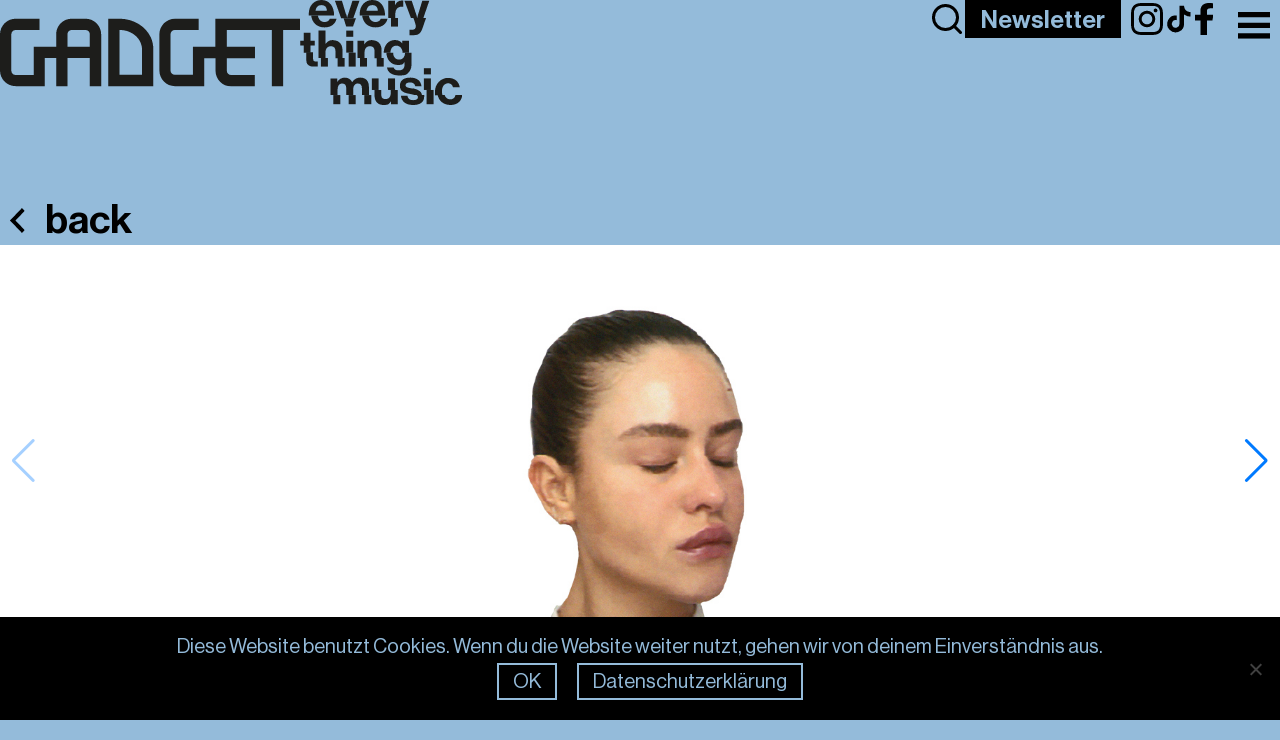

--- FILE ---
content_type: text/html; charset=UTF-8
request_url: https://gadget.ch/artist/dillon/
body_size: 16345
content:
<!DOCTYPE html>
<html lang="de">

<head>
	<meta charset="UTF-8">
	<meta name="viewport" content="width=device-width, initial-scale=1.0">
	<meta name="format-detection" content="telephone=no">
	<link rel="shortcut icon" href="https://gadget.ch/wp-content/themes/gadget/assets/fav/favicon.png" type="image/png">
	<link rel="preload" crossorigin="anonymous" as="font" type="font/woff" href="https://gadget.ch/wp-content/themes/gadget/assets/fonts/GadgetDisplay23-Regular.woff">
	<!-- Google Tag Manager -->
	<script>
		(function(w, d, s, l, i) {
			w[l] = w[l] || [];
			w[l].push({
				'gtm.start':

					new Date().getTime(),
				event: 'gtm.js'
			});
			var f = d.getElementsByTagName(s)[0],

				j = d.createElement(s),
				dl = l != 'dataLayer' ? '&l=' + l : '';
			j.async = true;
			j.src =

				'https://www.googletagmanager.com/gtm.js?id=' + i + dl;
			f.parentNode.insertBefore(j, f);

		})(window, document, 'script', 'dataLayer', 'GTM-MQ9KXR4');
	</script>
	<!-- End Google Tag Manager -->

	<!-- Global site tag (gtag.js) - Google Analytics -->
	<script async src="https://www.googletagmanager.com/gtag/js?id=UA-178012542-1"></script>
	<script>
		window.dataLayer = window.dataLayer || [];

		function gtag() {
			dataLayer.push(arguments);
		}
		gtag('js', new Date());

		gtag('config', 'UA-178012542-1');
	</script>

	
<script>
    document.documentElement.style.setProperty('--clr-primary', "#94bbda");
</script>		<meta name='robots' content='index, follow, max-image-preview:large, max-snippet:-1, max-video-preview:-1' />
	<style>img:is([sizes="auto" i], [sizes^="auto," i]) { contain-intrinsic-size: 3000px 1500px }</style>
	
	<!-- This site is optimized with the Yoast SEO Premium plugin v25.6 (Yoast SEO v26.8) - https://yoast.com/product/yoast-seo-premium-wordpress/ -->
	<title>Dillon - Gadget</title>
	<link rel="canonical" href="https://gadget.ch/artist/dillon/" />
	<meta property="og:locale" content="de_DE" />
	<meta property="og:type" content="article" />
	<meta property="og:title" content="Dillon" />
	<meta property="og:url" content="https://gadget.ch/artist/dillon/" />
	<meta property="og:site_name" content="Gadget" />
	<meta property="article:publisher" content="https://www.facebook.com/gadget.entertainment.ch/" />
	<meta property="og:image" content="https://gadget.ch/wp-content/uploads/2020/09/Gadget_News_Branding-1.jpg" />
	<meta property="og:image:width" content="2500" />
	<meta property="og:image:height" content="1406" />
	<meta property="og:image:type" content="image/jpeg" />
	<script type="application/ld+json" class="yoast-schema-graph">{"@context":"https://schema.org","@graph":[{"@type":"WebPage","@id":"https://gadget.ch/artist/dillon/","url":"https://gadget.ch/artist/dillon/","name":"Dillon - Gadget","isPartOf":{"@id":"https://gadget.ch/#website"},"datePublished":"2020-08-04T13:43:58+00:00","breadcrumb":{"@id":"https://gadget.ch/artist/dillon/#breadcrumb"},"inLanguage":"de","potentialAction":[{"@type":"ReadAction","target":["https://gadget.ch/artist/dillon/"]}]},{"@type":"BreadcrumbList","@id":"https://gadget.ch/artist/dillon/#breadcrumb","itemListElement":[{"@type":"ListItem","position":1,"name":"Startseite","item":"https://gadget.ch/"},{"@type":"ListItem","position":2,"name":"Dillon"}]},{"@type":"WebSite","@id":"https://gadget.ch/#website","url":"https://gadget.ch/","name":"Gadget","description":"Shows, Artists, Management, Booking","publisher":{"@id":"https://gadget.ch/#organization"},"potentialAction":[{"@type":"SearchAction","target":{"@type":"EntryPoint","urlTemplate":"https://gadget.ch/?s={search_term_string}"},"query-input":{"@type":"PropertyValueSpecification","valueRequired":true,"valueName":"search_term_string"}}],"inLanguage":"de"},{"@type":"Organization","@id":"https://gadget.ch/#organization","name":"Gadget","url":"https://gadget.ch/","logo":{"@type":"ImageObject","inLanguage":"de","@id":"https://gadget.ch/#/schema/logo/image/","url":"https://gadget.ch/wp-content/uploads/2020/09/Gadget_News_Branding-1.jpg","contentUrl":"https://gadget.ch/wp-content/uploads/2020/09/Gadget_News_Branding-1.jpg","width":2500,"height":1406,"caption":"Gadget"},"image":{"@id":"https://gadget.ch/#/schema/logo/image/"},"sameAs":["https://www.facebook.com/gadget.entertainment.ch/","https://www.tiktok.com/@gadgetentertainment","https://www.instagram.com/gadget_ch/"]}]}</script>
	<!-- / Yoast SEO Premium plugin. -->


<link rel="alternate" type="application/rss+xml" title="Gadget &raquo; Kommentar-Feed zu Dillon" href="https://gadget.ch/artist/dillon/feed/" />

<style id='classic-theme-styles-inline-css' type='text/css'>
/*! This file is auto-generated */
.wp-block-button__link{color:#fff;background-color:#32373c;border-radius:9999px;box-shadow:none;text-decoration:none;padding:calc(.667em + 2px) calc(1.333em + 2px);font-size:1.125em}.wp-block-file__button{background:#32373c;color:#fff;text-decoration:none}
</style>
<style id='filebird-block-filebird-gallery-style-inline-css' type='text/css'>
ul.filebird-block-filebird-gallery{margin:auto!important;padding:0!important;width:100%}ul.filebird-block-filebird-gallery.layout-grid{display:grid;grid-gap:20px;align-items:stretch;grid-template-columns:repeat(var(--columns),1fr);justify-items:stretch}ul.filebird-block-filebird-gallery.layout-grid li img{border:1px solid #ccc;box-shadow:2px 2px 6px 0 rgba(0,0,0,.3);height:100%;max-width:100%;-o-object-fit:cover;object-fit:cover;width:100%}ul.filebird-block-filebird-gallery.layout-masonry{-moz-column-count:var(--columns);-moz-column-gap:var(--space);column-gap:var(--space);-moz-column-width:var(--min-width);columns:var(--min-width) var(--columns);display:block;overflow:auto}ul.filebird-block-filebird-gallery.layout-masonry li{margin-bottom:var(--space)}ul.filebird-block-filebird-gallery li{list-style:none}ul.filebird-block-filebird-gallery li figure{height:100%;margin:0;padding:0;position:relative;width:100%}ul.filebird-block-filebird-gallery li figure figcaption{background:linear-gradient(0deg,rgba(0,0,0,.7),rgba(0,0,0,.3) 70%,transparent);bottom:0;box-sizing:border-box;color:#fff;font-size:.8em;margin:0;max-height:100%;overflow:auto;padding:3em .77em .7em;position:absolute;text-align:center;width:100%;z-index:2}ul.filebird-block-filebird-gallery li figure figcaption a{color:inherit}

</style>
<style id='global-styles-inline-css' type='text/css'>
:root{--wp--preset--aspect-ratio--square: 1;--wp--preset--aspect-ratio--4-3: 4/3;--wp--preset--aspect-ratio--3-4: 3/4;--wp--preset--aspect-ratio--3-2: 3/2;--wp--preset--aspect-ratio--2-3: 2/3;--wp--preset--aspect-ratio--16-9: 16/9;--wp--preset--aspect-ratio--9-16: 9/16;--wp--preset--color--black: #000000;--wp--preset--color--cyan-bluish-gray: #abb8c3;--wp--preset--color--white: #ffffff;--wp--preset--color--pale-pink: #f78da7;--wp--preset--color--vivid-red: #cf2e2e;--wp--preset--color--luminous-vivid-orange: #ff6900;--wp--preset--color--luminous-vivid-amber: #fcb900;--wp--preset--color--light-green-cyan: #7bdcb5;--wp--preset--color--vivid-green-cyan: #00d084;--wp--preset--color--pale-cyan-blue: #8ed1fc;--wp--preset--color--vivid-cyan-blue: #0693e3;--wp--preset--color--vivid-purple: #9b51e0;--wp--preset--gradient--vivid-cyan-blue-to-vivid-purple: linear-gradient(135deg,rgba(6,147,227,1) 0%,rgb(155,81,224) 100%);--wp--preset--gradient--light-green-cyan-to-vivid-green-cyan: linear-gradient(135deg,rgb(122,220,180) 0%,rgb(0,208,130) 100%);--wp--preset--gradient--luminous-vivid-amber-to-luminous-vivid-orange: linear-gradient(135deg,rgba(252,185,0,1) 0%,rgba(255,105,0,1) 100%);--wp--preset--gradient--luminous-vivid-orange-to-vivid-red: linear-gradient(135deg,rgba(255,105,0,1) 0%,rgb(207,46,46) 100%);--wp--preset--gradient--very-light-gray-to-cyan-bluish-gray: linear-gradient(135deg,rgb(238,238,238) 0%,rgb(169,184,195) 100%);--wp--preset--gradient--cool-to-warm-spectrum: linear-gradient(135deg,rgb(74,234,220) 0%,rgb(151,120,209) 20%,rgb(207,42,186) 40%,rgb(238,44,130) 60%,rgb(251,105,98) 80%,rgb(254,248,76) 100%);--wp--preset--gradient--blush-light-purple: linear-gradient(135deg,rgb(255,206,236) 0%,rgb(152,150,240) 100%);--wp--preset--gradient--blush-bordeaux: linear-gradient(135deg,rgb(254,205,165) 0%,rgb(254,45,45) 50%,rgb(107,0,62) 100%);--wp--preset--gradient--luminous-dusk: linear-gradient(135deg,rgb(255,203,112) 0%,rgb(199,81,192) 50%,rgb(65,88,208) 100%);--wp--preset--gradient--pale-ocean: linear-gradient(135deg,rgb(255,245,203) 0%,rgb(182,227,212) 50%,rgb(51,167,181) 100%);--wp--preset--gradient--electric-grass: linear-gradient(135deg,rgb(202,248,128) 0%,rgb(113,206,126) 100%);--wp--preset--gradient--midnight: linear-gradient(135deg,rgb(2,3,129) 0%,rgb(40,116,252) 100%);--wp--preset--font-size--small: 13px;--wp--preset--font-size--medium: 20px;--wp--preset--font-size--large: 36px;--wp--preset--font-size--x-large: 42px;--wp--preset--spacing--20: 0.44rem;--wp--preset--spacing--30: 0.67rem;--wp--preset--spacing--40: 1rem;--wp--preset--spacing--50: 1.5rem;--wp--preset--spacing--60: 2.25rem;--wp--preset--spacing--70: 3.38rem;--wp--preset--spacing--80: 5.06rem;--wp--preset--shadow--natural: 6px 6px 9px rgba(0, 0, 0, 0.2);--wp--preset--shadow--deep: 12px 12px 50px rgba(0, 0, 0, 0.4);--wp--preset--shadow--sharp: 6px 6px 0px rgba(0, 0, 0, 0.2);--wp--preset--shadow--outlined: 6px 6px 0px -3px rgba(255, 255, 255, 1), 6px 6px rgba(0, 0, 0, 1);--wp--preset--shadow--crisp: 6px 6px 0px rgba(0, 0, 0, 1);}:where(.is-layout-flex){gap: 0.5em;}:where(.is-layout-grid){gap: 0.5em;}body .is-layout-flex{display: flex;}.is-layout-flex{flex-wrap: wrap;align-items: center;}.is-layout-flex > :is(*, div){margin: 0;}body .is-layout-grid{display: grid;}.is-layout-grid > :is(*, div){margin: 0;}:where(.wp-block-columns.is-layout-flex){gap: 2em;}:where(.wp-block-columns.is-layout-grid){gap: 2em;}:where(.wp-block-post-template.is-layout-flex){gap: 1.25em;}:where(.wp-block-post-template.is-layout-grid){gap: 1.25em;}.has-black-color{color: var(--wp--preset--color--black) !important;}.has-cyan-bluish-gray-color{color: var(--wp--preset--color--cyan-bluish-gray) !important;}.has-white-color{color: var(--wp--preset--color--white) !important;}.has-pale-pink-color{color: var(--wp--preset--color--pale-pink) !important;}.has-vivid-red-color{color: var(--wp--preset--color--vivid-red) !important;}.has-luminous-vivid-orange-color{color: var(--wp--preset--color--luminous-vivid-orange) !important;}.has-luminous-vivid-amber-color{color: var(--wp--preset--color--luminous-vivid-amber) !important;}.has-light-green-cyan-color{color: var(--wp--preset--color--light-green-cyan) !important;}.has-vivid-green-cyan-color{color: var(--wp--preset--color--vivid-green-cyan) !important;}.has-pale-cyan-blue-color{color: var(--wp--preset--color--pale-cyan-blue) !important;}.has-vivid-cyan-blue-color{color: var(--wp--preset--color--vivid-cyan-blue) !important;}.has-vivid-purple-color{color: var(--wp--preset--color--vivid-purple) !important;}.has-black-background-color{background-color: var(--wp--preset--color--black) !important;}.has-cyan-bluish-gray-background-color{background-color: var(--wp--preset--color--cyan-bluish-gray) !important;}.has-white-background-color{background-color: var(--wp--preset--color--white) !important;}.has-pale-pink-background-color{background-color: var(--wp--preset--color--pale-pink) !important;}.has-vivid-red-background-color{background-color: var(--wp--preset--color--vivid-red) !important;}.has-luminous-vivid-orange-background-color{background-color: var(--wp--preset--color--luminous-vivid-orange) !important;}.has-luminous-vivid-amber-background-color{background-color: var(--wp--preset--color--luminous-vivid-amber) !important;}.has-light-green-cyan-background-color{background-color: var(--wp--preset--color--light-green-cyan) !important;}.has-vivid-green-cyan-background-color{background-color: var(--wp--preset--color--vivid-green-cyan) !important;}.has-pale-cyan-blue-background-color{background-color: var(--wp--preset--color--pale-cyan-blue) !important;}.has-vivid-cyan-blue-background-color{background-color: var(--wp--preset--color--vivid-cyan-blue) !important;}.has-vivid-purple-background-color{background-color: var(--wp--preset--color--vivid-purple) !important;}.has-black-border-color{border-color: var(--wp--preset--color--black) !important;}.has-cyan-bluish-gray-border-color{border-color: var(--wp--preset--color--cyan-bluish-gray) !important;}.has-white-border-color{border-color: var(--wp--preset--color--white) !important;}.has-pale-pink-border-color{border-color: var(--wp--preset--color--pale-pink) !important;}.has-vivid-red-border-color{border-color: var(--wp--preset--color--vivid-red) !important;}.has-luminous-vivid-orange-border-color{border-color: var(--wp--preset--color--luminous-vivid-orange) !important;}.has-luminous-vivid-amber-border-color{border-color: var(--wp--preset--color--luminous-vivid-amber) !important;}.has-light-green-cyan-border-color{border-color: var(--wp--preset--color--light-green-cyan) !important;}.has-vivid-green-cyan-border-color{border-color: var(--wp--preset--color--vivid-green-cyan) !important;}.has-pale-cyan-blue-border-color{border-color: var(--wp--preset--color--pale-cyan-blue) !important;}.has-vivid-cyan-blue-border-color{border-color: var(--wp--preset--color--vivid-cyan-blue) !important;}.has-vivid-purple-border-color{border-color: var(--wp--preset--color--vivid-purple) !important;}.has-vivid-cyan-blue-to-vivid-purple-gradient-background{background: var(--wp--preset--gradient--vivid-cyan-blue-to-vivid-purple) !important;}.has-light-green-cyan-to-vivid-green-cyan-gradient-background{background: var(--wp--preset--gradient--light-green-cyan-to-vivid-green-cyan) !important;}.has-luminous-vivid-amber-to-luminous-vivid-orange-gradient-background{background: var(--wp--preset--gradient--luminous-vivid-amber-to-luminous-vivid-orange) !important;}.has-luminous-vivid-orange-to-vivid-red-gradient-background{background: var(--wp--preset--gradient--luminous-vivid-orange-to-vivid-red) !important;}.has-very-light-gray-to-cyan-bluish-gray-gradient-background{background: var(--wp--preset--gradient--very-light-gray-to-cyan-bluish-gray) !important;}.has-cool-to-warm-spectrum-gradient-background{background: var(--wp--preset--gradient--cool-to-warm-spectrum) !important;}.has-blush-light-purple-gradient-background{background: var(--wp--preset--gradient--blush-light-purple) !important;}.has-blush-bordeaux-gradient-background{background: var(--wp--preset--gradient--blush-bordeaux) !important;}.has-luminous-dusk-gradient-background{background: var(--wp--preset--gradient--luminous-dusk) !important;}.has-pale-ocean-gradient-background{background: var(--wp--preset--gradient--pale-ocean) !important;}.has-electric-grass-gradient-background{background: var(--wp--preset--gradient--electric-grass) !important;}.has-midnight-gradient-background{background: var(--wp--preset--gradient--midnight) !important;}.has-small-font-size{font-size: var(--wp--preset--font-size--small) !important;}.has-medium-font-size{font-size: var(--wp--preset--font-size--medium) !important;}.has-large-font-size{font-size: var(--wp--preset--font-size--large) !important;}.has-x-large-font-size{font-size: var(--wp--preset--font-size--x-large) !important;}
:where(.wp-block-post-template.is-layout-flex){gap: 1.25em;}:where(.wp-block-post-template.is-layout-grid){gap: 1.25em;}
:where(.wp-block-columns.is-layout-flex){gap: 2em;}:where(.wp-block-columns.is-layout-grid){gap: 2em;}
:root :where(.wp-block-pullquote){font-size: 1.5em;line-height: 1.6;}
</style>
<link rel='stylesheet' id='cookie-notice-front-css' href='https://gadget.ch/wp-content/plugins/cookie-notice/css/front.min.css?ver=2.5.11' type='text/css' media='all' />
<link rel='stylesheet' id='ninjaforms-css-css' href='https://gadget.ch/wp-content/themes/gadget/css/ninjaforms.css?ver=2.4.40' type='text/css' media='all' />
<link rel='stylesheet' id='nav-css' href='https://gadget.ch/wp-content/themes/gadget/css/nav.css?ver=2.4.40' type='text/css' media='all' />
<link rel='stylesheet' id='style-css' href='https://gadget.ch/wp-content/themes/gadget/style.css?ver=2.4.40' type='text/css' media='all' />
<link rel='stylesheet' id='newslettercss-css' href='https://gadget.ch/wp-content/themes/gadget/css/newsletter.css?ver=2.4.40' type='text/css' media='all' />
<link rel='stylesheet' id='swipercss-css' href='https://gadget.ch/wp-content/themes/gadget/css/swiper.min.css?ver=5.4.5' type='text/css' media='all' />
<link rel='stylesheet' id='artist-css' href='https://gadget.ch/wp-content/themes/gadget/css/artist.css?ver=2.4.40' type='text/css' media='all' />
<link rel='stylesheet' id='search-css-css' href='https://gadget.ch/wp-content/themes/gadget/css/search.css?ver=2.4.40' type='text/css' media='all' />
<script type="text/javascript" defer src="https://gadget.ch/wp-includes/js/jquery/jquery.min.js?ver=3.7.1" id="jquery-core-js"></script>
<script type="text/javascript" defer src="https://gadget.ch/wp-includes/js/jquery/jquery-migrate.min.js?ver=3.4.1" id="jquery-migrate-js"></script>
<script type="text/javascript" defer src="https://gadget.ch/wp-content/themes/gadget/js/lazysizes.min.js?ver=5.0.0" id="lazysizesjs-js"></script>
<script type="text/javascript" defer src="https://gadget.ch/wp-content/themes/gadget/js/fitty.min.js?ver=2.4.40" id="fittyjs-js"></script>
<script type="text/javascript" defer src="https://gadget.ch/wp-content/themes/gadget/js/base.js?ver=2.4.40" id="basejs-js"></script>
<script type="text/javascript" defer src="https://gadget.ch/wp-content/themes/gadget/js/custom.js?ver=2.4.40" id="customjs-js"></script>
<script type="text/javascript" defer src="https://gadget.ch/wp-content/themes/gadget/js/swiper.min.js?ver=5.4.5" id="swiperjs-js"></script>
<script type="text/javascript" defer src="https://gadget.ch/wp-content/themes/gadget/js/artist.js?ver=2.4.40" id="artistjs-js"></script>
<link rel='shortlink' href='https://gadget.ch/?p=2010' />
		<style type="text/css" id="wp-custom-css">
			.page-id-21341 .balloon-container .c-content .c-grid {
  display: none;
}		</style>
		
</head>


<body class="wp-singular artist-template-default single single-artist postid-2010 single-format-standard wp-theme-gadget preload  cookies-not-set dillon">
	<!-- Google Tag Manager (noscript) -->
	<noscript><iframe data-lazyloaded="1" src="about:blank" data-src="https://www.googletagmanager.com/ns.html?id=GTM-MQ9KXR4" height="0" width="0" style="display:none;visibility:hidden"></iframe><noscript><iframe src="https://www.googletagmanager.com/ns.html?id=GTM-MQ9KXR4" height="0" width="0" style="display:none;visibility:hidden"></iframe></noscript></noscript>
	<!-- End Google Tag Manager (noscript) -->

		
	<div class="toggle-container">
		<button id="header-toggle" class="menu-toggle" aria-label="Toggle Menu">
			<img class="shadow" src="https://gadget.ch/wp-content/themes/gadget/assets/img/menu.svg" alt="Menu Icon">
		</button>

					</div>

	<header class="page-header">
					<a aria-label="Link zur Frontpage" class="logo" href="https://gadget.ch">
				<img draggable="false" src="https://gadget.ch/wp-content/themes/gadget/assets/img/logo_seperate.svg" alt="Logo Gadget">
				<img class="claim" draggable="false" src="https://gadget.ch/wp-content/themes/gadget/assets/img/claim.svg" alt="Logo Gadget">
			</a>
		
		<div class="icons">

			<button data-search class="search-icon">
				<svg xmlns="http://www.w3.org/2000/svg" viewBox="0 0 24 24" width="24" height="24" class="main-grid-item-icon" fill="none" stroke="currentColor" stroke-linecap="round" stroke-linejoin="round" stroke-width="2">
					<circle cx="11" cy="11" r="8" />
					<line x1="21" x2="16.65" y1="21" y2="16.65" />
				</svg>
			</button>

			<a class="newsletter__btn btn desktop" aria-label="Link to Newsletter Page" href="https://gadget.ch/newsletter">
				Newsletter
			</a>

			<div class="socials">
				<a href="https://www.instagram.com/gadget.entertainment/" target="_blank" rel="noreferrer noopener">
					<img draggable="false" src="https://gadget.ch/wp-content/themes/gadget/assets/img/instagram.svg" alt="Instagram Icon">
				</a>

				<a href="https://www.tiktok.com/@gadgetentertainment" target="_blank" rel="noreferrer noopener">
					<img draggable="false" src="https://gadget.ch/wp-content/themes/gadget/assets/img/tiktok.svg" alt="Tiktok Icon">
				</a>

				<a href="https://www.facebook.com/GadgetZH/" target="_blank" rel="noreferrer noopener">
					<img draggable="false" src="https://gadget.ch/wp-content/themes/gadget/assets/img/facebook.svg" alt="Facebook Icon">
				</a>
			</div>

			<div class="language">
				<style>
    .infopage-language {
        font-family: "Haas-Medium";
        font-size: 35px;
    }
</style>




									<a class="language__switcher" href="https://gadget.ch/artist/dillon-en">EN</a>
							</div>
		</div>

	</header>

	<nav class="main-nav" id="menu">
		<button id="nav-toggle" class="menu-toggle" aria-label="Toggle Menu">
			<img class="shadow" src="https://gadget.ch/wp-content/themes/gadget/assets/img/menu.svg" alt="Menu Icon">
		</button>

		<div>
												<a class="logo" aria-label="link zur front page" href="https://gadget.ch">
						<img draggable="false" src="https://gadget.ch/wp-content/themes/gadget/assets/img/newlogo.svg" alt="logo">
					</a>
									</div>

		<ul>
												<li>
						<a aria-label="Link: Shows" href="https://gadget.ch/konzerte/">
							Shows						</a>
					</li>
									<li>
						<a aria-label="Link: Festivals" href="https://gadget.ch/festivals/">
							Festivals						</a>
					</li>
									<li>
						<a aria-label="Link: Artists" href="https://gadget.ch/artists/">
							Artists						</a>
					</li>
									<li>
						<a aria-label="Link: News" href="https://gadget.ch/news/">
							News						</a>
					</li>
									<li>
						<a aria-label="Link: About" href="https://gadget.ch/about-gadget/">
							About						</a>
					</li>
									<li>
						<a aria-label="Link: Team" href="https://gadget.ch/team/">
							Team						</a>
					</li>
									<li>
						<a aria-label="Link: Responsibility" href="https://gadget.ch/responsibility/">
							Responsibility						</a>
					</li>
									<li>
						<a aria-label="Link: Media" href="https://gadget.ch/media/">
							Media						</a>
					</li>
									</ul>

		<div class="icons onMobile">
			<div class="socials onMobile">

				<button data-search class="search-icon-mobile">
					<svg xmlns="http://www.w3.org/2000/svg" viewBox="0 0 24 24" width="24" height="24" class="main-grid-item-icon" fill="none" stroke="currentColor" stroke-linecap="round" stroke-linejoin="round" stroke-width="2">
						<circle cx="11" cy="11" r="8" />
						<line x1="21" x2="16.65" y1="21" y2="16.65" />
					</svg>
				</button>

				<a class="newsletter-btn-mobile" aria-label="Link to Newsletter Page" href="https://gadget.ch/newsletter">
					Newsletter
				</a>

				<a href="https://www.instagram.com/gadget.entertainment/" target="_blank" rel="noreferrer noopener">
					<img draggable="false" src="https://gadget.ch/wp-content/themes/gadget/assets/img/instagram.svg" alt="Instagram Icon">
				</a>
				<a href="https://www.tiktok.com/@gadgetentertainment" target="_blank" rel="noreferrer noopener">
					<img draggable="false" src="https://gadget.ch/wp-content/themes/gadget/assets/img/tiktok.svg" alt="Tiktok Icon">
				</a>
				<a href="https://www.facebook.com/GadgetZH/" target="_blank" rel="noreferrer noopener">
					<img draggable="false" src="https://gadget.ch/wp-content/themes/gadget/assets/img/facebook.svg" alt="Facebook Icon">
				</a>
			</div>

			<div class="language onMobile">
									<a class="language__switcher" href="https://gadget.ch/artist/dillon-en">EN</a>
							</div>
		</div>
	</nav>

	<div class="search-modal">
		<form role="search" method="get" class="search-form" action="https://gadget.ch/">
    <label class="sr-only" for="search">
        search
    </label>

    <input type="search" class="search-field" id="search" placeholder="search..."
        value="" name="s" />

    <button type="submit" class="search-submit btn">
        search
    </button>
</form>		<button data-search class="search-close">
			<svg
				width="24"
				height="24"
				viewBox="0 0 24 24"
				fill="none"
				xmlns="http://www.w3.org/2000/svg">
				<g>
					<path

						d="M18.0001 6L6.00012 18"
						stroke="#000000"
						stroke-width="1.5"
						stroke-linecap="round"
						stroke-linejoin="round" />
					<path

						d="M6.00012 6L18.0001 18"
						stroke="#000000"
						stroke-width="1.5"
						stroke-linecap="round"
						stroke-linejoin="round" />
				</g>
			</svg>
		</button>
	</div>

	<main>


		<button id="goBack">
			<img src="https://gadget.ch/wp-content/themes/gadget/assets/img/back.svg" alt="Schritt zurueck">
			<span>back</span>
		</button>

		<section>

							<div class="swiper-container">
					<div class="swiper-wrapper">
													<div class="gallery swiper-slide">
								
<img class="swiper-lazy" src="https://gadget.ch/wp-content/uploads/2020/08/Dillon_Website-150x150.jpg" srcset="https://gadget.ch/wp-content/uploads/2020/08/Dillon_Website.jpg 1920w, https://gadget.ch/wp-content/uploads/2020/08/Dillon_Website-1024x332.jpg 1024w, https://gadget.ch/wp-content/uploads/2020/08/Dillon_Website-640x208.jpg 640w, https://gadget.ch/wp-content/uploads/2020/08/Dillon_Website-150x150.jpg 150w" sizes="100vw" alt="">							</div>
						
													<div class="gallery swiper-slide">
								<iframe data-lazyloaded="1" src="about:blank" title="Dillon - Shades Fade (Official Video)" width="640" height="360" data-src="https://www.youtube.com/embed/NOO7YKmgUnE?start=1&feature=oembed&controls=1&hd=1&autohide=0" frameborder="0" allow="accelerometer; autoplay; clipboard-write; encrypted-media; gyroscope; picture-in-picture; web-share" referrerpolicy="strict-origin-when-cross-origin" allowfullscreen frameborder="0"></iframe><noscript><iframe title="Dillon - Shades Fade (Official Video)" width="640" height="360" src="https://www.youtube.com/embed/NOO7YKmgUnE?start=1&feature=oembed&controls=1&hd=1&autohide=0" frameborder="0" allow="accelerometer; autoplay; clipboard-write; encrypted-media; gyroscope; picture-in-picture; web-share" referrerpolicy="strict-origin-when-cross-origin" allowfullscreen frameborder="0"></iframe></noscript>							</div>
											</div>
					<div class="swiper-button-next"></div>
					<div class="swiper-button-prev"></div>
				</div>
			
			<div class="artist__wrapper">

				<div class="artist__wrapper-left">
					<h1 class="sr-only">Konzerte und Tickets für Dillon</h1>
					<h2 class="fitty">Dillon</h2>

											<div class="artist__item"><div class="beschreibung"><p>Dominique Dillon de Byington alias Dillon hatte schon immer eine klare Vision ihrer Kunst. Ihre ersten beiden Studioalben, «This Silence Kills» (2011) und «Unknown» (2014), versteht sie als in sich abgeschlossenes Gesamtwerk. Die beiden Alben wurden von Kritikern gelobt und alleine der Song «Thirteen Thirtyfive» erreicht bis heute mehr als 35 Millionen Klicks auf Youtube. Darauffolgend veröffentlichte Dillon 2016 ein Live-Album und 2017 ein weiteres Studioalbum.</p>
<p>Diesen Frühling kehrt Dillon mit ihrer neuen EP «When Breathing Feels like Drowning» zurück. Darauf zeigt die Künstlerin eine Auswahl neuer Songs und Covers, die sie in Zusammenarbeit mit dem Schweizer Produzent und Klangkünstler Samuel Savenberg (S S S S) erarbeitet hat. Neu sind es nicht mehr warme und hoffnungsvolle Töne, sondern dunkle Piano Arrangements und angsteinflössende Soundteppiche, die die Musik von Dillon auszeichnen. Zukünftig verzichtet sie bei Live-Auftritten auf Chöre und Bläser Ensembles und performt erstmals ganz alleine am Klavier.</p>
</div></div>
									</div>

				<div class="artist__wrapper-right">

					<div class="webseite_url">
													<a target="_blank" rel="noreferrer" href="http://www.dillonzky.com">dillonzky.com</a>
											</div>

											<div class="artist__item"><div class="socialmedia__wrapper">
    

            <a class="socialmedia__icon tooltip" target="_blank" rel="noreferrer" href="https://www.facebook.com/dillonzky/">
                <img src="https://gadget.ch/wp-content/themes/gadget/assets/img/facebook.svg" alt="Array-link">
                <span class="tooltiptext">Facebook</span>
            </a>


    

            <a class="socialmedia__icon tooltip" target="_blank" rel="noreferrer" href="https://www.instagram.com/dillonzky/">
                <img src="https://gadget.ch/wp-content/themes/gadget/assets/img/instagram.svg" alt="Array-link">
                <span class="tooltiptext">Instagram</span>
            </a>


    

            <a class="socialmedia__icon tooltip" target="_blank" rel="noreferrer" href="https://www.youtube.com/channel/UCO5xX8qbM0Xgbk42kYqddtQ">
                <img src="https://gadget.ch/wp-content/themes/gadget/assets/img/youtube.svg" alt="Array-link">
                <span class="tooltiptext">YouTube</span>
            </a>


    

            <a class="socialmedia__icon tooltip" target="_blank" rel="noreferrer" href="https://music.apple.com/ch/artist/dillon/1024217273">
                <img src="https://gadget.ch/wp-content/themes/gadget/assets/img/applemusic.svg" alt="Array-link">
                <span class="tooltiptext">AppleMusic</span>
            </a>


    

            <a class="socialmedia__icon tooltip" target="_blank" rel="noreferrer" href="https://open.spotify.com/artist/6oyGMaD0Kbx3ynXKhzH2wW">
                <img src="https://gadget.ch/wp-content/themes/gadget/assets/img/spotify.svg" alt="Array-link">
                <span class="tooltiptext">Spotify</span>
            </a>


    </div></div>
					
					
					
					
					
									</div>

			</div>

		</section>

	
<script type="speculationrules">
{"prefetch":[{"source":"document","where":{"and":[{"href_matches":"\/*"},{"not":{"href_matches":["\/wp-*.php","\/wp-admin\/*","\/wp-content\/uploads\/*","\/wp-content\/*","\/wp-content\/plugins\/*","\/wp-content\/themes\/gadget\/*","\/*\\?(.+)"]}},{"not":{"selector_matches":"a[rel~=\"nofollow\"]"}},{"not":{"selector_matches":".no-prefetch, .no-prefetch a"}}]},"eagerness":"conservative"}]}
</script>
<script type="text/javascript" id="cookie-notice-front-js-before">
/* <![CDATA[ */
var cnArgs = {"ajaxUrl":"https:\/\/gadget.ch\/wp-admin\/admin-ajax.php","nonce":"68892fcd07","hideEffect":"fade","position":"bottom","onScroll":false,"onScrollOffset":100,"onClick":false,"cookieName":"cookie_notice_accepted","cookieTime":2592000,"cookieTimeRejected":2592000,"globalCookie":false,"redirection":false,"cache":true,"revokeCookies":false,"revokeCookiesOpt":"automatic"};
/* ]]> */
</script>
<script type="text/javascript" defer src="https://gadget.ch/wp-content/plugins/cookie-notice/js/front.min.js?ver=2.5.11" id="cookie-notice-front-js"></script>
<script type="text/javascript" defer src="https://gadget.ch/wp-content/plugins/litespeed-cache/assets/js/instant_click.min.js?ver=7.7" id="litespeed-cache-js" defer="defer" data-wp-strategy="defer"></script>

		<!-- Cookie Notice plugin v2.5.11 by Hu-manity.co https://hu-manity.co/ -->
		<div id="cookie-notice" role="dialog" class="cookie-notice-hidden cookie-revoke-hidden cn-position-bottom" aria-label="Cookie Notice" style="background-color: rgba(0,0,0,1);"><div class="cookie-notice-container" style="color: #fff"><span id="cn-notice-text" class="cn-text-container">Diese Website benutzt Cookies. Wenn du die Website weiter nutzt, gehen wir von deinem Einverständnis aus.</span><span id="cn-notice-buttons" class="cn-buttons-container"><button id="cn-accept-cookie" data-cookie-set="accept" class="cn-set-cookie cn-button cn-button-custom modal__btn btn" aria-label="OK">OK</button><button data-link-url="https://gadget.ch/disclaimer/" data-link-target="_blank" id="cn-more-info" class="cn-more-info cn-button cn-button-custom modal__btn btn" aria-label="Datenschutzerklärung">Datenschutzerklärung</button></span><button type="button" id="cn-close-notice" data-cookie-set="accept" class="cn-close-icon" aria-label="Nein"></button></div>
			
		</div>
		<!-- / Cookie Notice plugin -->
</main>


<footer class="footer">
	<div class="footer__wrapper">

		<ul class="infos">
												<li class="infos__item">
						<a aria-label="Link: Contact" href="https://gadget.ch/contact-gadget/">
							Contact						</a>
					</li>
									<li class="infos__item">
						<a aria-label="Link: Jobs" href="https://gadget.ch/jobs/">
							Jobs						</a>
					</li>
									<li class="infos__item">
						<a aria-label="Link: Impressum" href="https://gadget.ch/impressum/">
							Impressum						</a>
					</li>
									<li class="infos__item">
						<a aria-label="Link: AGB" href="https://gadget.ch/agb/">
							AGB						</a>
					</li>
									<li class="infos__item">
						<a aria-label="Link: Disclaimer" href="https://gadget.ch/disclaimer/">
							Disclaimer						</a>
					</li>
									<li class="infos__item">
						<a aria-label="Link: Compliance" href="https://gadget.ch/compliance/">
							Compliance						</a>
					</li>
									</ul>

		<div class="footerlogo">
			<svg version="1.1" id="Ebene_1" xmlns="http://www.w3.org/2000/svg" xmlns:xlink="http://www.w3.org/1999/xlink" x="0px" y="0px" viewBox="0 0 133.23 31.32" style="enable-background:new 0 0 133.23 31.32;" xml:space="preserve">
				<path class="st0" d="M33.02,3.45h1.01v5.63h1.13V3.45h1.33V2.57h-1.33V1.72c0-0.67,0.28-0.84,1.35-0.76V0.02
					C36.29,0.01,36.08,0,35.91,0c-0.63,0-1.12,0.11-1.43,0.37c-0.3,0.27-0.46,0.69-0.46,1.3v0.9h-1.01L33.02,3.45L33.02,3.45z
					M29.16,8.35c-1.34,0-2.03-1.1-2.03-2.51s0.69-2.53,2.03-2.53c1.33,0,2.03,1.12,2.03,2.53C31.18,7.24,30.49,8.35,29.16,8.35
					M29.17,9.27c1.96,0,3.17-1.53,3.17-3.43c0-1.89-1.2-3.42-3.17-3.42s-3.19,1.53-3.19,3.42C25.98,7.74,27.2,9.27,29.17,9.27
					M18.45,3.44h1.02v4.37c0,0.96,0.61,1.31,1.48,1.32c0.29,0,0.61-0.04,0.91-0.11V8.08h-0.04c-0.12,0.04-0.38,0.08-0.57,0.08
					c-0.41,0-0.67-0.13-0.67-0.61V3.44h1.35V2.57h-1.35V0.52h-1.12v2.05h-1.02v0.87H18.45z M15.36,2.57h-1.11v6.51h1.13V5.54
					c0-1.23,0.86-1.98,1.87-1.98c0.19,0,0.3,0.01,0.46,0.06h0.04V2.56c-0.12-0.05-0.23-0.07-0.41-0.07c-0.86,0-1.53,0.51-1.93,1.26
					h-0.04V2.57H15.36z M9.65,8.39c-0.66,0-1.3-0.21-1.3-1.04c0-0.9,0.7-1.09,1.77-1.27c0.53-0.1,1.1-0.25,1.43-0.46v1.07
					C11.56,7.43,10.95,8.39,9.65,8.39 M9.37,9.22c1.1,0,1.77-0.52,2.19-1.09h0.01c0.12,0.69,0.46,1.02,1.15,1.02
					c0.27,0,0.45-0.05,0.61-0.1V8.26h-0.05c-0.57,0.12-0.69-0.16-0.69-0.68V4.54c0-0.87-0.33-1.44-0.87-1.77
					c-0.41-0.24-0.96-0.35-1.58-0.35c-1.76,0-2.6,0.98-2.64,2.08h1.09c0.04-0.78,0.53-1.26,1.57-1.26c0.9,0,1.4,0.44,1.4,1.14
					c0,0.67-0.62,0.83-1.58,0.93c-1.69,0.21-2.8,0.53-2.8,2.05C7.17,8.61,8.14,9.22,9.37,9.22 M3.27,8.35c-1.44,0-2-1.1-2-2.47
					c0-1.38,0.63-2.5,2.01-2.5c1.2,0,1.8,1.07,1.8,2.5C5.08,7.29,4.47,8.35,3.27,8.35 M0.2,11.29h1.13V9.31c0-0.5-0.01-0.86-0.02-1.09
					h0.04C1.8,8.91,2.51,9.27,3.4,9.27c1.76,0,2.84-1.35,2.84-3.43c0-2.15-1.14-3.43-2.8-3.43c-0.93,0-1.59,0.44-2.07,1.17H1.32V2.57
					H0.2V11.29z" />
				<path class="st0" d="M123.4,12.93L123.4,12.93c1.64,1.65,1.69,4.23,1.7,6.01h0.41c0-1.79,0.05-4.37,1.7-6.02l0,0
					c1.65-1.64,4.23-1.69,6.02-1.69v-0.41c-1.79,0-4.37-0.05-6.02-1.7l0,0c-1.64-1.65-1.7-4.23-1.7-6.02h-0.41
					c0,1.79-0.05,4.37-1.7,6.01c-1.65,1.64-4.23,1.7-6.01,1.7v0.41C119.17,11.23,121.75,11.28,123.4,12.93" />
				<path class="st0" d="M4.29,20.23c-0.44,0.67-0.69,1.45-0.72,2.33h5.52c-0.04-0.88-0.28-1.66-0.71-2.33c-0.43-0.67-1.12-1-2.07-1
					C5.41,19.23,4.74,19.56,4.29,20.23 M0.78,20.05c0.52-1.14,1.26-2.04,2.23-2.7c0.96-0.66,2.08-0.99,3.36-0.99
					c1.93,0,3.43,0.7,4.51,2.11s1.62,3.24,1.62,5.5v1H3.57c0.08,1.02,0.41,1.86,1,2.51s1.41,0.97,2.45,0.97c0.55,0,1.11-0.12,1.67-0.37
					s1.04-0.58,1.43-1.02l1.62,2.12c-0.63,0.69-1.39,1.21-2.29,1.58c-0.89,0.36-1.83,0.55-2.82,0.55c-1.32,0-2.48-0.31-3.48-0.93
					s-1.78-1.5-2.33-2.64C0.28,26.61,0,25.3,0,23.83C0,22.45,0.26,21.19,0.78,20.05" />
				<polygon class="st0" points="21.42,16.72 18.53,26.72 15.67,16.72 11.89,16.72 16.64,30.97 20.45,30.97 25.2,16.72 " />
				<path class="st0" d="M28.93,20.23c-0.44,0.67-0.69,1.45-0.72,2.33h5.52c-0.04-0.88-0.28-1.66-0.71-2.33s-1.12-1-2.07-1
					C30.04,19.23,29.37,19.56,28.93,20.23 M25.42,20.05c0.52-1.14,1.26-2.04,2.23-2.7c0.96-0.66,2.09-0.99,3.36-0.99
					c1.93,0,3.43,0.7,4.51,2.11s1.62,3.24,1.62,5.5v1H28.2c0.08,1.02,0.41,1.86,1,2.51s1.41,0.97,2.45,0.97c0.55,0,1.11-0.12,1.67-0.37
					c0.56-0.25,1.04-0.58,1.43-1.02l1.62,2.12c-0.63,0.69-1.39,1.21-2.29,1.58c-0.89,0.36-1.83,0.55-2.82,0.55
					c-1.32,0-2.48-0.31-3.48-0.93s-1.78-1.5-2.33-2.64s-0.83-2.45-0.83-3.92C24.64,22.45,24.9,21.19,25.42,20.05" />
				<path class="st0" d="M46.17,21.59c0-1.4-0.62-2.09-1.86-2.09c-0.55,0-1.05,0.17-1.49,0.52c-0.44,0.34-0.81,0.76-1.11,1.25v9.71
					h-3.54V16.72h3.54v1.86c0.41-0.61,1-1.13,1.76-1.56s1.57-0.65,2.43-0.65c1.28,0,2.23,0.34,2.86,1.03s0.95,1.64,0.95,2.86v10.71
					h-3.54C46.17,30.97,46.17,21.59,46.17,21.59z" />
				<path class="st0" d="M53.11,30.38c-0.59-0.63-0.88-1.57-0.88-2.83v-7.73h-1.86v-3.1h1.86v-3.9h3.54v3.9h2.36v3.1h-2.36v6.9
					c0,0.47,0.09,0.84,0.27,1.09s0.43,0.38,0.77,0.38c0.22,0,0.42-0.04,0.62-0.12s0.34-0.18,0.44-0.29l0.74,2.71
					c-0.61,0.55-1.52,0.83-2.74,0.83C54.61,31.32,53.7,31.01,53.11,30.38" />
				<path class="st0" d="M59.36,16.72h3.54v14.25h-3.54V16.72z M59.64,14c-0.42-0.41-0.63-0.91-0.63-1.51c0-0.59,0.21-1.1,0.63-1.52
					c0.42-0.42,0.92-0.63,1.49-0.63c0.59,0,1.09,0.21,1.51,0.63c0.41,0.42,0.62,0.93,0.62,1.52s-0.21,1.09-0.62,1.51
					c-0.41,0.41-0.92,0.62-1.51,0.62C60.56,14.62,60.07,14.42,59.64,14" />
				<path class="st0" d="M79.87,21.38c0-1.26-0.54-1.89-1.62-1.89c-0.51,0-0.98,0.18-1.42,0.53c-0.43,0.36-0.78,0.77-1.03,1.24v9.71
					h-3.54v-9.59c0-1.26-0.54-1.89-1.62-1.89c-0.49,0-0.96,0.18-1.4,0.53c-0.44,0.36-0.79,0.77-1.05,1.24v9.71h-3.54V16.72h3.54v1.86
					c0.31-0.55,0.85-1.06,1.61-1.52c0.76-0.46,1.56-0.69,2.41-0.69c0.9,0,1.66,0.21,2.26,0.63s1,1.04,1.19,1.84
					c0.35-0.67,0.92-1.25,1.71-1.74s1.6-0.74,2.45-0.74c1.14,0,2.03,0.31,2.66,0.93c0.63,0.62,0.95,1.57,0.95,2.85v10.83h-3.54v-9.59
					H79.87z" />
				<rect x="84.97" y="11.29" class="st0" width="3.54" height="19.68" />
				<path class="st0" d="M90.37,16.72h3.54v14.25h-3.54V16.72z M90.65,14c-0.42-0.41-0.63-0.91-0.63-1.51c0-0.59,0.21-1.1,0.63-1.52
					s0.92-0.63,1.49-0.63c0.59,0,1.09,0.21,1.51,0.63c0.41,0.42,0.62,0.93,0.62,1.52s-0.21,1.09-0.62,1.51
					c-0.41,0.41-0.92,0.62-1.51,0.62C91.57,14.62,91.07,14.42,90.65,14" />
				<polygon class="st0" points="104.27,16.72 101.38,26.72 98.51,16.72 94.74,16.72 99.49,30.97 103.29,30.97 108.04,16.72 " />
				<path class="st0" d="M111.51,20.23c-0.44,0.67-0.69,1.45-0.72,2.33h5.52c-0.04-0.88-0.28-1.66-0.71-2.33s-1.12-1-2.07-1
					C112.63,19.23,111.95,19.56,111.51,20.23 M108,20.05c0.52-1.14,1.26-2.04,2.23-2.7c0.96-0.66,2.09-0.99,3.36-0.99
					c1.93,0,3.43,0.7,4.51,2.11s1.62,3.24,1.62,5.5v1h-8.94c0.08,1.02,0.41,1.86,1,2.51s1.41,0.97,2.45,0.97c0.55,0,1.11-0.12,1.67-0.37
					s1.04-0.58,1.43-1.02l1.62,2.12c-0.63,0.69-1.39,1.21-2.29,1.58c-0.89,0.36-1.83,0.55-2.82,0.55c-1.32,0-2.48-0.31-3.48-0.93
					s-1.78-1.5-2.33-2.64s-0.83-2.45-0.83-3.92C107.22,22.45,107.48,21.19,108,20.05" />
			</svg>
			<div class="copyright">©2026 – Gadget Entertainment Group AG – All rights reserved</div>
		</div>
	</div>
</footer>


<script data-no-optimize="1">window.lazyLoadOptions=Object.assign({},{threshold:300},window.lazyLoadOptions||{});!function(t,e){"object"==typeof exports&&"undefined"!=typeof module?module.exports=e():"function"==typeof define&&define.amd?define(e):(t="undefined"!=typeof globalThis?globalThis:t||self).LazyLoad=e()}(this,function(){"use strict";function e(){return(e=Object.assign||function(t){for(var e=1;e<arguments.length;e++){var n,a=arguments[e];for(n in a)Object.prototype.hasOwnProperty.call(a,n)&&(t[n]=a[n])}return t}).apply(this,arguments)}function o(t){return e({},at,t)}function l(t,e){return t.getAttribute(gt+e)}function c(t){return l(t,vt)}function s(t,e){return function(t,e,n){e=gt+e;null!==n?t.setAttribute(e,n):t.removeAttribute(e)}(t,vt,e)}function i(t){return s(t,null),0}function r(t){return null===c(t)}function u(t){return c(t)===_t}function d(t,e,n,a){t&&(void 0===a?void 0===n?t(e):t(e,n):t(e,n,a))}function f(t,e){et?t.classList.add(e):t.className+=(t.className?" ":"")+e}function _(t,e){et?t.classList.remove(e):t.className=t.className.replace(new RegExp("(^|\\s+)"+e+"(\\s+|$)")," ").replace(/^\s+/,"").replace(/\s+$/,"")}function g(t){return t.llTempImage}function v(t,e){!e||(e=e._observer)&&e.unobserve(t)}function b(t,e){t&&(t.loadingCount+=e)}function p(t,e){t&&(t.toLoadCount=e)}function n(t){for(var e,n=[],a=0;e=t.children[a];a+=1)"SOURCE"===e.tagName&&n.push(e);return n}function h(t,e){(t=t.parentNode)&&"PICTURE"===t.tagName&&n(t).forEach(e)}function a(t,e){n(t).forEach(e)}function m(t){return!!t[lt]}function E(t){return t[lt]}function I(t){return delete t[lt]}function y(e,t){var n;m(e)||(n={},t.forEach(function(t){n[t]=e.getAttribute(t)}),e[lt]=n)}function L(a,t){var o;m(a)&&(o=E(a),t.forEach(function(t){var e,n;e=a,(t=o[n=t])?e.setAttribute(n,t):e.removeAttribute(n)}))}function k(t,e,n){f(t,e.class_loading),s(t,st),n&&(b(n,1),d(e.callback_loading,t,n))}function A(t,e,n){n&&t.setAttribute(e,n)}function O(t,e){A(t,rt,l(t,e.data_sizes)),A(t,it,l(t,e.data_srcset)),A(t,ot,l(t,e.data_src))}function w(t,e,n){var a=l(t,e.data_bg_multi),o=l(t,e.data_bg_multi_hidpi);(a=nt&&o?o:a)&&(t.style.backgroundImage=a,n=n,f(t=t,(e=e).class_applied),s(t,dt),n&&(e.unobserve_completed&&v(t,e),d(e.callback_applied,t,n)))}function x(t,e){!e||0<e.loadingCount||0<e.toLoadCount||d(t.callback_finish,e)}function M(t,e,n){t.addEventListener(e,n),t.llEvLisnrs[e]=n}function N(t){return!!t.llEvLisnrs}function z(t){if(N(t)){var e,n,a=t.llEvLisnrs;for(e in a){var o=a[e];n=e,o=o,t.removeEventListener(n,o)}delete t.llEvLisnrs}}function C(t,e,n){var a;delete t.llTempImage,b(n,-1),(a=n)&&--a.toLoadCount,_(t,e.class_loading),e.unobserve_completed&&v(t,n)}function R(i,r,c){var l=g(i)||i;N(l)||function(t,e,n){N(t)||(t.llEvLisnrs={});var a="VIDEO"===t.tagName?"loadeddata":"load";M(t,a,e),M(t,"error",n)}(l,function(t){var e,n,a,o;n=r,a=c,o=u(e=i),C(e,n,a),f(e,n.class_loaded),s(e,ut),d(n.callback_loaded,e,a),o||x(n,a),z(l)},function(t){var e,n,a,o;n=r,a=c,o=u(e=i),C(e,n,a),f(e,n.class_error),s(e,ft),d(n.callback_error,e,a),o||x(n,a),z(l)})}function T(t,e,n){var a,o,i,r,c;t.llTempImage=document.createElement("IMG"),R(t,e,n),m(c=t)||(c[lt]={backgroundImage:c.style.backgroundImage}),i=n,r=l(a=t,(o=e).data_bg),c=l(a,o.data_bg_hidpi),(r=nt&&c?c:r)&&(a.style.backgroundImage='url("'.concat(r,'")'),g(a).setAttribute(ot,r),k(a,o,i)),w(t,e,n)}function G(t,e,n){var a;R(t,e,n),a=e,e=n,(t=Et[(n=t).tagName])&&(t(n,a),k(n,a,e))}function D(t,e,n){var a;a=t,(-1<It.indexOf(a.tagName)?G:T)(t,e,n)}function S(t,e,n){var a;t.setAttribute("loading","lazy"),R(t,e,n),a=e,(e=Et[(n=t).tagName])&&e(n,a),s(t,_t)}function V(t){t.removeAttribute(ot),t.removeAttribute(it),t.removeAttribute(rt)}function j(t){h(t,function(t){L(t,mt)}),L(t,mt)}function F(t){var e;(e=yt[t.tagName])?e(t):m(e=t)&&(t=E(e),e.style.backgroundImage=t.backgroundImage)}function P(t,e){var n;F(t),n=e,r(e=t)||u(e)||(_(e,n.class_entered),_(e,n.class_exited),_(e,n.class_applied),_(e,n.class_loading),_(e,n.class_loaded),_(e,n.class_error)),i(t),I(t)}function U(t,e,n,a){var o;n.cancel_on_exit&&(c(t)!==st||"IMG"===t.tagName&&(z(t),h(o=t,function(t){V(t)}),V(o),j(t),_(t,n.class_loading),b(a,-1),i(t),d(n.callback_cancel,t,e,a)))}function $(t,e,n,a){var o,i,r=(i=t,0<=bt.indexOf(c(i)));s(t,"entered"),f(t,n.class_entered),_(t,n.class_exited),o=t,i=a,n.unobserve_entered&&v(o,i),d(n.callback_enter,t,e,a),r||D(t,n,a)}function q(t){return t.use_native&&"loading"in HTMLImageElement.prototype}function H(t,o,i){t.forEach(function(t){return(a=t).isIntersecting||0<a.intersectionRatio?$(t.target,t,o,i):(e=t.target,n=t,a=o,t=i,void(r(e)||(f(e,a.class_exited),U(e,n,a,t),d(a.callback_exit,e,n,t))));var e,n,a})}function B(e,n){var t;tt&&!q(e)&&(n._observer=new IntersectionObserver(function(t){H(t,e,n)},{root:(t=e).container===document?null:t.container,rootMargin:t.thresholds||t.threshold+"px"}))}function J(t){return Array.prototype.slice.call(t)}function K(t){return t.container.querySelectorAll(t.elements_selector)}function Q(t){return c(t)===ft}function W(t,e){return e=t||K(e),J(e).filter(r)}function X(e,t){var n;(n=K(e),J(n).filter(Q)).forEach(function(t){_(t,e.class_error),i(t)}),t.update()}function t(t,e){var n,a,t=o(t);this._settings=t,this.loadingCount=0,B(t,this),n=t,a=this,Y&&window.addEventListener("online",function(){X(n,a)}),this.update(e)}var Y="undefined"!=typeof window,Z=Y&&!("onscroll"in window)||"undefined"!=typeof navigator&&/(gle|ing|ro)bot|crawl|spider/i.test(navigator.userAgent),tt=Y&&"IntersectionObserver"in window,et=Y&&"classList"in document.createElement("p"),nt=Y&&1<window.devicePixelRatio,at={elements_selector:".lazy",container:Z||Y?document:null,threshold:300,thresholds:null,data_src:"src",data_srcset:"srcset",data_sizes:"sizes",data_bg:"bg",data_bg_hidpi:"bg-hidpi",data_bg_multi:"bg-multi",data_bg_multi_hidpi:"bg-multi-hidpi",data_poster:"poster",class_applied:"applied",class_loading:"litespeed-loading",class_loaded:"litespeed-loaded",class_error:"error",class_entered:"entered",class_exited:"exited",unobserve_completed:!0,unobserve_entered:!1,cancel_on_exit:!0,callback_enter:null,callback_exit:null,callback_applied:null,callback_loading:null,callback_loaded:null,callback_error:null,callback_finish:null,callback_cancel:null,use_native:!1},ot="src",it="srcset",rt="sizes",ct="poster",lt="llOriginalAttrs",st="loading",ut="loaded",dt="applied",ft="error",_t="native",gt="data-",vt="ll-status",bt=[st,ut,dt,ft],pt=[ot],ht=[ot,ct],mt=[ot,it,rt],Et={IMG:function(t,e){h(t,function(t){y(t,mt),O(t,e)}),y(t,mt),O(t,e)},IFRAME:function(t,e){y(t,pt),A(t,ot,l(t,e.data_src))},VIDEO:function(t,e){a(t,function(t){y(t,pt),A(t,ot,l(t,e.data_src))}),y(t,ht),A(t,ct,l(t,e.data_poster)),A(t,ot,l(t,e.data_src)),t.load()}},It=["IMG","IFRAME","VIDEO"],yt={IMG:j,IFRAME:function(t){L(t,pt)},VIDEO:function(t){a(t,function(t){L(t,pt)}),L(t,ht),t.load()}},Lt=["IMG","IFRAME","VIDEO"];return t.prototype={update:function(t){var e,n,a,o=this._settings,i=W(t,o);{if(p(this,i.length),!Z&&tt)return q(o)?(e=o,n=this,i.forEach(function(t){-1!==Lt.indexOf(t.tagName)&&S(t,e,n)}),void p(n,0)):(t=this._observer,o=i,t.disconnect(),a=t,void o.forEach(function(t){a.observe(t)}));this.loadAll(i)}},destroy:function(){this._observer&&this._observer.disconnect(),K(this._settings).forEach(function(t){I(t)}),delete this._observer,delete this._settings,delete this.loadingCount,delete this.toLoadCount},loadAll:function(t){var e=this,n=this._settings;W(t,n).forEach(function(t){v(t,e),D(t,n,e)})},restoreAll:function(){var e=this._settings;K(e).forEach(function(t){P(t,e)})}},t.load=function(t,e){e=o(e);D(t,e)},t.resetStatus=function(t){i(t)},t}),function(t,e){"use strict";function n(){e.body.classList.add("litespeed_lazyloaded")}function a(){console.log("[LiteSpeed] Start Lazy Load"),o=new LazyLoad(Object.assign({},t.lazyLoadOptions||{},{elements_selector:"[data-lazyloaded]",callback_finish:n})),i=function(){o.update()},t.MutationObserver&&new MutationObserver(i).observe(e.documentElement,{childList:!0,subtree:!0,attributes:!0})}var o,i;t.addEventListener?t.addEventListener("load",a,!1):t.attachEvent("onload",a)}(window,document);</script></body>

</html>

<!-- Page cached by LiteSpeed Cache 7.7 on 2026-02-03 05:07:14 -->

--- FILE ---
content_type: text/css
request_url: https://gadget.ch/wp-content/themes/gadget/css/nav.css?ver=2.4.40
body_size: 964
content:
/* header, nav css */
:root {
  --ease: cubic-bezier(0.785, 0.135, 0.15, 0.86);
  --toggle: 3.2rem;

  --headerHeight: 60px;
}

@media screen and (min-width: 1024px) {
  :root {
    --headerHeight: 105px;
  }
}

.page-header.preload {
  transition: none !important;
}

:root {
  --header-margin-bottom: 1rem;
}

@media screen and (min-width: 1024px) {
  :root {
    --header-margin-bottom: 100px;
  }
}

.page-header {
  font-family: "Gadget";
  font-size: 28px;

  width: 100%;
  height: var(--headerHeight);

  position: sticky;
  top: 0px;

  display: flex;
  justify-content: space-between;
  align-items: flex-start;
  padding: .6rem var(--gutter);

  z-index: 2;
  margin-bottom: var(--header-margin-bottom);
  background-color: var(--clr-primary);
}

@media screen and (min-width: 1024px) {
  .page-header {
    position: relative;

    font-size: 58px;
    line-height: 0.85;
    margin-bottom: var(--header-margin-bottom);
  }

  body.has-video .page-header,
  body.home .page-header {
    position: sticky;
    top: 0px;
  }
}

.logo>.claim {
  opacity: 0;
  transform: translateX(-1rem);

  transition: all .8s var(--ease);
}

.page-header.isSticky>.logo .claim {
  opacity: 1;
  transform: translateX(0rem)
}

.icons {
  display: flex;
  width: auto;
  gap: 1rem;
  align-items: center;
  margin-right: var(--toggle);
}

.icons.onMobile {
  position: fixed;
  right: 1.2rem;
  bottom: .6rem;
  margin: 0;
}

.socials {
  display: none;
  width: auto;
  align-items: flex-start;
  justify-content: flex-end;
  gap: 1rem;
}

@media screen and (min-width: 640px) {
  .socials {
    display: flex;
  }
}

.socials-mobile a,
.socials a {
  padding: 0;
  height: 2rem;
}

.socials-mobile a img,
.socials a img {
  display: block;
  height: 100%;
  width: auto;
  object-fit: contain;
  margin: 0;
  padding: 0;
}

.socials.onMobile {
  display: flex;
  padding-left: .5rem;
}

@media screen and (min-width: 1024px) {
  .socials.onMobile {
    display: none;
  }
}

.socials-mobile a {
  height: 2rem;
}

.language {
  position: relative;
  top: 2px;
  margin-right: 1rem;
  display: none;
}

@media screen and (min-width: 640px) {
  .language {
    display: block;
  }
}

.language.onMobile {
  display: block;
  margin: 0;
}

@media screen and (min-width: 1024px) {
  .language.onMobile {
    display: none;
  }
}

.logo {
  height: 100%;
  max-height: var(--headerHeight);
  max-width: 250px;

  display: flex;
  flex-wrap: nowrap;
  justify-content: flex-start;
  align-items: flex-start;
  gap: 0;
}

@media screen and (min-width: 1024px) {
  .logo {
    max-width: 450px;
  }
}

@media screen and (min-width: 1680px) {
  .logo {
    max-width: 550px;
  }
}

.logo img {
  width: auto;
  height: 100%;
}

/* menu toggle */
.toggle-container {
  position: sticky;
  top: 0;
  display: flex;
  justify-content: flex-end;
  z-index: 3;
  height: 0;
}

@media screen and (min-width: 1024px) {
  .toggle-container {
    position: relative;
  }

  body.has-video .toggle-container,
  body.home .toggle-container {
    position: sticky;
  }
}

.menu-toggle {
  border: none;
  background-color: transparent;
  padding: .6rem;
  width: var(--toggle);
  height: var(--toggle);
  display: flex;
  justify-content: center;
  align-items: center;
  background-color: var(--clr-primary);
  cursor: pointer;
  z-index: 2;
}

@media screen and (min-width: 640px) {
  .menu-toggle {
    width: var(--toggle);
    height: var(--toggle);
  }
}

.menu-toggle img {
  width: 100%;
  height: auto;
}

#nav-toggle {
  position: fixed;
  top: 0;
  right: 0;
}

/* main nav */
.main-nav {
  position: fixed;
  right: 0;
  width: 100%;
  height: 100%;
  z-index: 5;
  transform: translateX(100%);
  perspective: 1000px;
  backface-visibility: hidden;
  transition: transform 0.5s ease-in;
  font-family: "Gadget";
  font-size: 32px;
  background-color: var(--clr-primary);

  display: grid;
  grid-template-columns: minmax(0, 1fr);
  padding: .6rem;
}

@media screen and (min-width: 1240px) {
  .main-nav {
    grid-template-columns: minmax(0, 1.2fr) minmax(0, 2fr);
  }
}

.main-nav.open {
  transform: translateX(0%);
  transition: transform 0.5s ease-out;
}

.main-nav ul {
  width: 100%;
  height: 100vh;
  display: flex;
  flex-direction: column;
  overflow-y: auto;
  overflow-x: hidden;
  position: relative;
  margin-top: .125rem;
}

@media screen and (min-width: 1024px) {
  .main-nav ul {
    margin-top: 0rem;
  }
}

.main-nav ul li {
  transform: translateX(50%);
  opacity: 0;
  line-height: 0.8;
  font-size: 50px;
  transition: transform 0.5s ease-in, opacity 0.5s ease-in;
}

.main-nav.open ul li {
  opacity: 1;
  transform: translateX(0%);
  transition: transform 0.3s var(--ease),
    opacity 0.3s var(--ease);
}

.main-nav.open ul li:nth-child(1) {
  transition-delay: 0s;
}

.main-nav.open ul li:nth-child(2) {
  transition-delay: 0.05s;
}

.main-nav.open ul li:nth-child(3) {
  transition-delay: 0.1s;
}

.main-nav.open ul li:nth-child(4) {
  transition-delay: 0.15s;
}

.main-nav.open ul li:nth-child(5) {
  transition-delay: 0.2s;
}

.main-nav.open ul li:nth-child(6) {
  transition-delay: 0.25s;
}

.main-nav.open ul li:nth-child(7) {
  transition-delay: 0.3s;
}

.main-nav.open ul li:nth-child(8) {
  transition-delay: 0.35s;
}

@media only screen and (min-width: 640px) {
  .main-nav ul {
    position: relative;
    transition: transform 0.5s ease-in, opacity 0.5s ease-in;
  }

  .main-nav.open ul {
    transition: transform 0.5s ease-in, opacity 0.5s ease-in;
  }

  .main-nav ul li a {
    font-size: 90px;
  }
}

@media screen and (min-width: 1440px) {
  .main-nav ul li a {
    font-size: 120px;
  }
}

--- FILE ---
content_type: text/css
request_url: https://gadget.ch/wp-content/themes/gadget/style.css?ver=2.4.40
body_size: 3750
content:
/*
Theme Name: gadget
Author: Jonas Manser für die Gestalter
Description: theme for gadget.ch
Version: 1.3.7
Tags: gadget
*/

/* resets */
body,
p,
a,
ul,
li {
  margin: 0;
  padding: 0;
  text-decoration: none;
}


li {
  list-style-type: none;
}

/* variables */
:root {
  --clr-orange: #dda575;
  --clr-yellow: #fffc7f;
  --clr-blue: #c9e3ed;
  --banner-speed: 15s;
  --ease: cubic-bezier(0.645, 0.045, 0.355, 1);

  /* @link https://utopia.fyi/clamp/calculator?a=320,1240,50—96|30—40|20—30 */
  --titel-50-96: clamp(3.125rem, 2.125rem + 5vi, 6rem);
  --titel-45-75: clamp(2.8125rem, 2.1603rem + 3.2609vi, 4.6875rem);
  --untertitel-30-40: clamp(1.875rem, 1.6576rem + 1.087vi, 2.5rem);
  --lauftext-20-30: clamp(1.25rem, 1.0326rem + 1.087vi, 1.875rem);

  --space-3xs: clamp(0.25rem, 0.2283rem + 0.1087vw, 0.3125rem);
  --space-2xs: clamp(0.5rem, 0.4783rem + 0.1087vw, 0.5625rem);
  --space-xs: clamp(0.75rem, 0.7065rem + 0.2174vw, 0.875rem);
  --space-s: clamp(1rem, 0.9565rem + 0.2174vw, 1.125rem);
  --space-m: clamp(1.5rem, 1.4348rem + 0.3261vw, 1.6875rem);
  --space-l: clamp(2rem, 1.913rem + 0.4348vw, 2.25rem);
  --space-xl: clamp(3rem, 2.8696rem + 0.6522vw, 3.375rem);
  --space-2xl: clamp(4rem, 3.8261rem + 0.8696vw, 4.5rem);
  --space-3xl: clamp(6rem, 5.7391rem + 1.3043vw, 6.75rem);

  /* One-up pairs */
  --space-3xs-2xs: clamp(0.25rem, 0.1413rem + 0.5435vw, 0.5625rem);
  --space-2xs-xs: clamp(0.5rem, 0.3696rem + 0.6522vw, 0.875rem);
  --space-xs-s: clamp(0.75rem, 0.6196rem + 0.6522vw, 1.125rem);
  --space-s-m: clamp(1rem, 0.7609rem + 1.1957vw, 1.6875rem);
  --space-m-l: clamp(1.5rem, 1.2391rem + 1.3043vw, 2.25rem);
  --space-l-xl: clamp(2rem, 1.5217rem + 2.3913vw, 3.375rem);
  --space-xl-2xl: clamp(3rem, 2.4783rem + 2.6087vw, 4.5rem);
  --space-2xl-3xl: clamp(4rem, 3.0435rem + 4.7826vw, 6.75rem);

  /* Custom pairs */
  --space-s-l: clamp(1rem, 0.5652rem + 2.1739vw, 2.25rem);
  --space-xs-l: clamp(0.875rem, 0.3098rem + 2.8261vi, 2.5rem);

  --contain: 951px;
  --contain-text: 80ch;

  --ease: cubic-bezier(0.645, 0.045, 0.355, 1);

  --titleLineHeight: 1.1;
  --defaultLineHeight: 1.4;

  --gutter: var(--space-xs-l);

  --ease: cubic-bezier(0.645, 0.045, 0.355, 1);

  --flow: var(--space-m-l);
  --flow-xl: var(--space-xl-2xl);
  --flow-s: var(--space-s-m);
  --flow-xs: var(--space-3xs-2xs);

  --border-radius: 60px;
  --outline: 4px;

  --system-ui: system-ui, "Segoe UI", Roboto, Helvetica, Arial, sans-serif, "Apple Color Emoji", "Segoe UI Emoji", "Segoe UI Symbol";
}

/* fonts */
@font-face {
  font-family: "Gadget";
  src: url("./assets/fonts/GadgetDisplay23-Regular.woff2") format("woff2"),
    url("./assets/fonts/GadgetDisplay23-Regular.woff") format("woff");
  font-weight: normal;
  font-style: normal;
  text-rendering: optimizeLegibility;
  font-display: swap;
}

@font-face {
  font-family: "Haas-Regular";
  src: url("./assets/fonts/NHaasGroteskDSPro-55Rg.woff2") format("woff2"),
    url("./assets/fonts/NHaasGroteskDSPro-55Rg.woff") format("woff");
  font-weight: normal;
  font-style: normal;
  text-rendering: optimizeLegibility;
  font-display: swap;
}

@font-face {
  font-family: "Haas-Medium";
  src: url("./assets/fonts/NHaasGroteskDSPro-65Md.woff2") format("woff2"),
    url("./assets/fonts/NHaasGroteskDSPro-65Md.woff") format("woff");
  font-weight: normal;
  font-style: normal;
  text-rendering: optimizeLegibility;
  font-display: swap;
}

/* base styles */
.preload * {
  transition: none !important;
}

* {
  box-sizing: border-box;
}

html {
  width: 100%;
  -webkit-font-smoothing: antialiased;
  -moz-osx-font-smoothing: grayscale;
  font-synthesis: none;
  text-rendering: optimizeLegibility;
  min-width: 320px;
  scroll-behavior: smooth;
  scrollbar-gutter: stable;
  scroll-margin-top: var(--flow);
}

body {
  width: 100%;
  min-height: 100vh;
  overflow-x: hidden;
  font-size: 16px;
  display: flex;
  flex-direction: column;
  background-color: var(--clr-primary);
  font-family: "Haas-Regular";
  opacity: 0;
  transition: opacity 0.1s linear 0.2s;
}

.sr-only {
  position: absolute;
  width: 1px;
  height: 1px;
  padding: 0;
  margin: -1px;
  overflow: hidden;
  clip: rect(0, 0, 0, 0);
  white-space: nowrap;
  border-width: 0;
}

.flow>*+* {
  margin-block-start: var(--flow, 1em);
}

.flow-m>*+* {
  margin-block-start: calc(var(--flow, 1em) * 2);
}

.flow-l>*+* {
  margin-block-start: calc(var(--flow, 1em) * 3);
}

.flow-s>*+* {
  margin-block-start: var(--flow-s, 0.75em);
}

.flow-xs>*+* {
  margin-block-start: var(--flow-xs, 0.5em);
}

.smt {
  scroll-margin-top: var(--headerHeight, var(--flow));
}

.content-grid {
  --padding-inline: var(--gutter);
  --content-max-width: var(--contain, 80ch);
  --breakout-max-width: calc(var(--content-max-width, 80ch) * 1.2);
  --content-size: min(100% - (var(--padding-inline) * 2),
      var(--content-max-width));
  --breakout-size: calc((var(--breakout-max-width) - var(--content-max-width)) / 2);

  display: grid;
  grid-template-columns:
    [full-width-start] minmax(var(--padding-inline), 1fr) [breakout-start] minmax(0, var(--breakout-size)) [content-start] var(--content-size) [content-end] minmax(0, var(--breakout-size)) [breakout-end] minmax(var(--padding-inline), 1fr) [full-width-end];
}

.content-grid> :not(.breakout, .full-width),
.full-width> :not(.breakout, .full-width) {
  grid-column: content;
}

.content-grid>.breakout {
  grid-column: breakout;
}

.content-grid>.breakout-left {
  grid-column: breakout / content;
}

.content-grid>.breakout-right {
  grid-column: content / breakout;
}

.content-grid>.full-left {
  grid-column: full-width / content;
}

.content-grid>.full-right {
  grid-column: content / full-width;
}

.content-grid>.full-width {
  grid-column: full-width;
}

.content-grid>.full-width.mobile-only {
  grid-column: full-width;
}

@media screen and (min-width: 640px) {
  .content-grid>.full-width.mobile-only {
    grid-column: content;
  }
}

.restricted {
  max-width: 951px;
}

/* typo */
.fluid-titel {
  font-size: var(--titel-50-96);
  font-family: "Gadget", serif;
  line-height: .8;
  margin: 0;
  user-select: none;
}

.fluid-untertitel {
  font-size: var(--untertitel-30-40);
  font-family: "Haas-Medium", sans-serif;
}

.fluid-lauftext {
  font-family: "Haas-Regular", sans-serif;
  font-size: var(--lauftext-20-30);
  line-height: 1.3;
}

.lazy-fade {
  opacity: 0;
}

.lazy-fade.lazyloaded {
  opacity: 1;
  transition: opacity 0.75s linear;
}

/* scrollbar styles */
/* *::-webkit-scrollbar {
  width: 4px;
}

*::-webkit-scrollbar-track {
  background: black;
}

*::-webkit-scrollbar-thumb {
  background-color: var(--clr-primary);
  border-radius: 0px;
} */

/* scrollbar styles for FF */

@supports (scrollbar-width: thin) {
  * {
    scrollbar-width: thin;
    scrollbar-color: black var(--clr-primary);
  }
}

img[data-sizes="auto"] {
  display: block;
}

main {
  flex-grow: 1;
}

section {
  padding: 0 var(--gutter);
}

footer {
  background-color: black;
  color: var(--clr-primary);
  flex-grow: 0;
  font-size: 2em;
  padding: 0.5em;
}

h1 {
  font-size: 2em;
  margin: 0;
}

a {
  display: inline-block;
  color: black;
}

a:link {
  color: inherit;
}

a:visited {
  color: inherit;
}

a:hover {
  color: inherit;
}

.ems-wf-button,
a.btn,
.btn {
  display: inline-block;
  color: var(--clr-primary);
  border: 2px black solid;
  font-size: 25px;
  padding: 5px 14px;
  background-color: black;
  transition: color 0.3s ease, background-color 0.3s ease;
  /* line-height: 1; */
  cursor: pointer;
  display: inline-block;
  margin-right: 10px;
  font-family: "Haas-Medium";
}

.ems-wf-button:focus,
a.btn:focus,
.btn:focus {
  outline: none;
}

.btn:disabled,
.btn.inverse:disabled,
.btn:disabled:hover,
.btn.inverse:disabled:hover {
  color: black;
  background-color: var(--clr-primary);
  border-color: black;
  cursor: not-allowed;
}

.btn.inverse {
  color: black;
  background-color: var(--clr-primary);
}

.ems-wf-button:hover,
.btn:hover {
  transition: color 0.3s ease, background-color 0.3s ease;
  color: black;
  background-color: var(--clr-primary);
}

.btn.inverse:hover {
  transition: color 0.3s ease, background-color 0.3s ease;
  background-color: black;
  color: var(--clr-primary);
}

.language__switcher {
  display: none;
  font-family: "Haas-Medium";
  font-size: 35px;
}

/* images */
picture img,
img {
  user-select: none;
  max-width: 100%;
  height: auto;
  /* Removes the empty space on the bottom without using 'display'. */
  vertical-align: middle;
  /* If image doesn't load, the alt text is visible in italic. */
  font-style: italic;
  /* Used on images with LQIP backgrounds: see snippet 'image-with-lqip'. */
  background-repeat: no-repeat;
  background-size: cover;
  /* In case you are using 'float' on the image. */
  shape-margin: 1rem;
}

/* marquee banner */
.banner-container {
  position: absolute;
  top: 65px;
  right: 0px;
  width: 100%;
  height: auto;
  overflow: hidden;
}

body.konzerte .banner-container {
  top: 55px;
}

.banner-scroll {
  margin: 10px 0;
  font-size: clamp(1rem, 2vw, 2rem);
  display: flex;
  width: 100%;
  cursor: pointer;
}

.banner-scroll div {
  white-space: nowrap;
  animation: marquee var(--banner-speed) linear infinite;
  animation-delay: calc(var(--banner-speed) * -1);
  padding-right: 10px;
  color: black;
  transition: color 0.15s linear;
}

body.home-en .banner-scroll div,
body.home .banner-scroll div {
  color: black;
}

.banner-container:hover .banner-scroll div {
  color: white;
  transition: color 0.15s linear;
}

.banner-scroll div:nth-child(2) {
  animation: marquee2 var(--banner-speed) linear infinite;
  animation-delay: calc(var(--banner-speed) * -0.5);
}

@keyframes marquee {
  0% {
    transform: translateX(100%);
  }

  100% {
    transform: translateX(-100%);
  }
}

@keyframes marquee2 {
  0% {
    transform: translateX(0%);
  }

  100% {
    transform: translateX(-200%);
  }
}

/* fitty css */

.fitty {
  white-space: nowrap;
  display: inline-block;
}

/* footer styles */
footer {
  width: 100%;
  margin: 0;
  padding: 10px;
  font-size: 20px;
  margin-top: 1em;
  font-family: "Haas-Medium";
}

body.home-en footer,
body.home footer {
  background-color: black;
}

footer .footer__wrapper {
  width: 100%;
  display: flex;
  flex-direction: column;
}

footer .infos {
  width: 100%;
  display: flex;
  flex-wrap: wrap;
}

footer .infos__item {
  padding: 5px 0;
  flex-basis: 50%;
}

footer label {
  display: inline-block;
  padding-top: 0em;
}

footer .newsletter {
  padding: 10px 0;
}

.footerlogo {
  font-family: "Haas-Regular";

  width: 100%;
  max-width: 175px;

  display: flex;
  flex-direction: column;

  padding: 0;
  margin-top: 1.25rem;
}

.footerlogo svg {
  width: 75%;
  height: auto;
}

@media screen and (min-width: 1024px) {
  .footerlogo svg {
    width: 100%;
  }
}

footer .st0 {
  fill: var(--clr-primary);
}

footer .copyright {
  font-size: 12px;
  padding-top: 12px;
}

footer #abonnieren {
  margin: 0;
}

/* tooltip */
.tooltip {
  position: relative;
  display: inline-block;
}

.tooltip .tooltiptext {
  visibility: hidden;
  background-color: var(--clr-primary);
  border: 1px black solid;
  padding: 5px;
  color: black;
  text-align: center;
  border-radius: 6px;
  font-size: 15px;

  position: absolute;
  top: -2.2em;
  left: -0.5em;
  z-index: 1;

  opacity: 0;
  transition: opacity 0.3s ease, visibility 0.01s ease 0.4s;
}

.tooltip:hover .tooltiptext {
  visibility: visible;
  opacity: 1;
  transition: opacity 0.3s ease;
}

/* page style for agb/disclaimer etc. */

body.page-template-page-info section {
  display: flex;
  flex-direction: column;
  justify-content: center;
  align-items: flex-start;
  width: 780px;
  max-width: 100%;
  margin: 0 auto;
  padding-bottom: 60px;
}

body.page-template-page-info h1 {
  font-family: "Gadget";
  font-size: 60px;
  text-transform: uppercase;
  word-wrap: normal;
}

body.page-template-page-info.agb h1 {
  font-size: 30px;
}

body.page-template-page-info .inhalt img {
  width: 100%;
  height: auto;
  object-fit: contain;
}

body.page-template-page-info .inhalt {
  font-family: "Haas-Regular";
  font-size: 20px;
  line-height: 1.3;
  width: 100%;
}

body.page-template-page-info .inhalt strong {
  font-family: "Haas-Medium";
}

body.page-template-page-info .inhalt h3 {
  font-family: "Haas-Medium";
  margin: 0;
  padding-top: 30px;
}

body.page-template-page-info .inhalt p {
  padding-top: 30px;
}

body.page-template-page-info .inhalt a {
  text-decoration: underline;
}

body.page-template-page-info .inhalt ul {
  padding: 15px 0 15px 30px;
}

body.page-template-page-info .inhalt ul li {
  list-style-type: disc;
}

body.page-template-page-info .inhalt ol {
  padding: 15px 0 15px 30px;
}

body.page-template-page-info .inhalt ol li {
  list-style-type: decimal;
}

/* privacy policy modal styles */

/* cookie-notice-container */

.cookie-notice-container {
  padding: 20px 30px !important;
}

#cn-notice-text,
#cn-notice-buttons {
  color: var(--clr-primary);
  font-family: "Haas-Regular";
  font-size: 20px;
}

.cn-button {
  margin-left: 20px !important;
}

.modal__btn {
  font-family: "Haas-Regular";
  border: 2px solid var(--clr-primary) !important;
  font-size: 20px;
}

a.btn.newsletter__btn {
  padding-top: .5rem;
  display: block;
}

a.btn.newsletter__btn.desktop {
  display: none;
}

@media screen and (min-width: 1024px) {
  a.btn.newsletter__btn.desktop {
    display: block;
  }
}

a.newsletter-btn-mobile {
  border: 2px solid black;
  background-color: var(--clr-primary);
  padding: .2rem .5rem;
  font-family: "Haas-Medium", sans-serif;
  font-size: 20px;
  line-height: 1;
}

/* media querys */
@media screen and (min-width: 640px) {
  body.konzerte .banner-container {
    top: 55px;
  }
}

@media screen and (min-width: 1024px) {
  footer {
    font-size: 25px;
  }

  footer .footer__wrapper {
    flex-direction: row;
    min-height: 150px;
    align-items: start;
    justify-content: center;
    padding: 25px 0;
  }

  footer .footer__wrapper>ul,
  footer .footer__wrapper>div {
    margin: auto 0;
  }

  footer .infos {
    width: 75%;
    flex-wrap: nowrap;
    justify-content: space-evenly;
    padding-left: 0%;
  }

  footer .infos__item {
    padding: 0 0;
    flex-basis: unset;
  }

  footer .newsletter {
    width: 30%;
    padding: 0 0;
  }

  footer .newsletter__btn {
    border-color: var(--clr-primary) !important;
  }

  footer>.logo {
    width: 300px;
    padding-left: 1em;
    flex-shrink: 0;
  }

  footer .logo span {
    font-size: 24px;
  }

  footer .copyright {
    font-size: 15px;
  }

  body.page-template-page-info .inhalt {
    font-size: 25px;
  }

  body.page-template-page-info h1 {
    font-size: 80px;
  }

  body.page-template-page-info.agb h1 {
    font-size: 80px;
  }

  .banner-container {
    top: 100px;
    right: 15px;
    width: calc(33% - 15px);
  }

  body.konzerte .banner-container {
    top: 150px;
  }
}

@media screen and (min-width: 1440px) {
  footer {
    font-size: 30px;
  }
}

.section-margin-bottom {
  margin-bottom: var(--flow);
}

@media screen and (min-width: 1024px) {
  .section-margin-bottom {
    margin-bottom: calc(var(--flow) * 2);
  }
}

/* Accordion */
.accordion {
  margin: 20px 0;
  border-top: 2px solid black;
}

.accordion:first-of-type {
  margin-top: 3rem;
}

.acc_toggle {
  position: relative;
  padding: 10px 0;
  cursor: pointer;
}

.acc_toggle p {
  padding-top: 0 !important;
  width: 90%;
}

.acc_toggle::after {
  content: '';
  position: absolute;
  top: 18px;
  right: 12px;
  padding: 5px;
  border: solid #000;
  border-width: 0 2px 2px 0;
  display: inline-block;
  transform: rotate(45deg);
  transition: all .5s var(--ease);
  transform-origin: 66% 75%;
}

.close::after {
  transform: rotate(45deg);
}

.open::after {
  transform: rotate(-135deg) !important;
  transition: all .5s var(--ease);
}

.acc_body {
  padding: 10px 0;
}

.acc_body p {
  padding-top: 0 !important;
}

.acc_body p+p {
  padding-top: 30px !important;
}

--- FILE ---
content_type: text/css
request_url: https://gadget.ch/wp-content/themes/gadget/css/artist.css?ver=2.4.40
body_size: 1175
content:
/* single-artist styles */
.single-artist #goBack {
  font-family: "Haas-Medium";
  font-size: 40px;
  background-color: transparent;
  border: none;
  padding: 0 10px 10px 10px;
  cursor: pointer;
  display: inline-flex;
  height: 1em;
  align-items: center;
}

.safari.single-artist #goBack {
  margin-bottom: 10px;
}

.single-artist #goBack img {
  width: auto;
  height: 25px;
  padding-right: 20px;
}

.single-artist #goBack:focus {
  outline: none;
}

.single-artist .swiper-container {
  width: 100%;
  height: 60vh;
  z-index: 0;
}

body.safari .single-artist .swiper-container {
  width: 100%;
  height: auto;
}

.single-artist .swiper-slide {
  text-align: center;
  font-size: 18px;
  background: #fff;

  /* Center slide text vertically */
  display: -webkit-box;
  display: -ms-flexbox;
  display: -webkit-flex;
  display: flex;
  -webkit-box-pack: center;
  -ms-flex-pack: center;
  -webkit-justify-content: center;
  justify-content: center;
  -webkit-box-align: center;
  -ms-flex-align: center;
  -webkit-align-items: center;
  align-items: center;
}

.single-artist .swiper-slide img {
  width: 100%;
  height: 100%;
  object-fit: cover;
  z-index: 2;
}

.single-artist .swiper-slide iframe {
  width: 100%;
  height: 100%;
  object-fit: cover;
  z-index: 2;
}

.single-artist h2 {
  margin: 10px 0 0 0;
  padding-right: 1em;
  line-height: 0.9;
  text-align: left;
  font-family: "Gadget";
  text-transform: uppercase;
  font-weight: normal;
}

.single-artist .artist__wrapper {
  display: flex;
  flex-direction: column;
  font-size: 20px;
}

.single-artist .beschreibung {
  padding-top: 20px;
  font-size: 20px;
  line-height: 1.3;
}

.single-artist .beschreibung p {
  padding-top: 30px;
}

.single-artist .beschreibung a {
  text-decoration: underline;
}

.single-artist .beschreibung p:first-child {
  padding-top: 0px;
}

/* konzerte */

.single-artist .konzerte__wrapper {
  /* padding-top: 1em; */
  padding-bottom: 1em;
  display: flex;
  flex-direction: column;
  font-size: 25px;
  max-width: 750px;
}

.single-artist .artist__infobox-location {
  display: flex;
  flex-direction: column;
  width: 350px;
}

.single-artist .artist__item-konzerte {
  padding: 15px 0;
}

.single-artist .konzerte__wrapper .artist__location {
  font-family: "Haas-Medium";
}

.single-artist .konzerte__wrapper .artist__location,
.single-artist .konzerte__wrapper .artist__datum {
  font-size: 30px;
}

.konzerte__wrapper .artist__doors,
.konzerte__wrapper .artist__show {
  font-size: 20px;
}

.konzerte__wrapper .artist__special,
.konzerte__wrapper .artist__support {
  display: inline-flex;
  font-size: 20px;
}

.konzerte__wrapper .artist__special-box,
.konzerte__wrapper .artist__support-box {
  padding-left: 5px;
  display: flex;
  flex-direction: row;
  flex-wrap: wrap;
}

.konzerte__wrapper .artist__special-box a,
.konzerte__wrapper .artist__support-box a {
  font-weight: normal;
  display: inline-block;
}

.single-artist .ticket__wrapper {
  display: inline-flex;
  flex-direction: column;
  width: max-content;
  margin-top: 5px;
}

.single-artist .ticket__wrapper a {
  font-size: 25px;
  margin-top: 5px;
}

.single-artist .ticket__wrapper:first-child {
  margin-top: 0px;
}

.single-artist .ticket__wrapper button.disabled {
  color: black;
}

.single-artist .socialmedia__wrapper {
  display: flex;
  align-items: center;
  flex-wrap: wrap;
  margin-bottom: 3rem;
}

.single-artist .socialmedia__icon {
  width: auto;
  height: 40px;
  margin: 10px 5px;
}

.single-artist .socialmedia__icon:first-child {
  margin: 10px 5px 10px 0;
}

.single-artist .socialmedia__icon img {
  width: auto;
  height: 100%;
}

.single-artist .webseite_url {
  font-weight: normal;
  padding: 1em 0;
}

.single-artist .konzertemedienpartner__wrapper,
.single-artist .konzertepartner__wrapper,
.single-artist .partner__wrapper {
  display: flex;
  flex-direction: column;
  font-size: 20px;
  align-items: flex-start;
  justify-content: flex-start;
  width: 100%;
  max-width: 500px;
  padding-top: 20px;
}

.single-artist .konzertemedienpartner__wrapper a,
.single-artist .konzertepartner__wrapper a {
  padding-top: 10px;
}

.single-artist .konzertemedienpartner__wrapper-inner,
.single-artist .konzertepartner__wrapper-inner,
.single-artist .partner__wrapper-inner {
  display: flex;
  flex-direction: column;
}

.single-artist .konzertemedienpartner__wrapper-inner a,
.single-artist .konzertepartner__wrapper-inner a,
.single-artist .partner__wrapper-inner a {
  padding-top: 10px;
}

.single-artist .konzertemedienpartner__wrapper .partner_logo-text,
.single-artist .konzertepartner__wrapper .partner_logo-text,
.single-artist .partner__wrapper .partner_logo-text {
  font-family: "Haas-Regular";
  width: max-content;
}

.single-artist .konzertemedienpartner__wrapper {
  padding-bottom: 25px;
}

.single-artist .konzertemedienpartner__title,
.single-artist .konzertepartner__title,
.single-artist .partner__title {
  font-family: "Haas-Medium";
  padding: 5px 0 0 0;
  font-size: 30px;
}

.single-artist .konzertemedienpartner__title,
.single-artist .konzertepartner__title {
  font-size: 20px;
}

.single-artist .konzertemedienpartner__title.covid-titel {
  font-size: min(max(16px, 3vw), 18px);
}

.single-artist .partner__wrapper .partner_logo {
  width: auto;
  height: 75px;
}

.single-artist .konzertemedienpartner__wrapper .partner_logo,
.single-artist .konzertepartner__wrapper .partner_logo {
  width: auto;
  height: 75px;
}

.single-artist .management__wrapper {
  font-size: 20px;
  line-height: 1;
  padding: 30px 0;
}

.single-artist .management__title {
  font-family: "Haas-Medium";
}

.single-artist .management__single {
  display: flex;
  flex-direction: column;
  padding: 5px 0;
  font-size: 25px;
}

@media screen and (min-width: 1024px) {
  .single-artist h1 {
    padding-right: 2em;
  }

  .single-artist .artist__wrapper {
    flex-direction: row;
    justify-content: space-between;
  }

  .single-artist .artist__wrapper-left {
    flex-basis: 50%;
  }

  .single-artist .artist__wrapper-right {
    flex-basis: 45%;
    margin-left: 50px;
  }

  .single-artist .artist__item-konzerte {
    padding: 0 0 60px 0;
  }

  .single-artist .beschreibung {
    font-size: 25px;
  }

  .single-artist .konzerte__wrapper {
    display: flex;
    flex-direction: column;
    font-size: 25px;
    width: 100%;
    justify-content: space-evenly;
  }

  .single-artist .artist__infobox-location {
    display: flex;
    flex-direction: column;
  }

  .single-artist .konzerte__wrapper .artist__datum {
    padding-right: 20px;
    width: 150px;
  }

  .single-artist .konzerte__wrapper .artist__location,
  .single-artist .konzerte__wrapper .artist__datum {
    font-size: 30px;
  }

  .single-artist .konzertemedienpartner__wrapper,
  .single-artist .konzertepartner__wrapper,
  .single-artist .partner__wrapper {
    display: flex;
    flex-direction: row;
    padding: 30px 0;
    width: 100%;
    max-width: 500px;
  }

  .single-artist .konzertemedienpartner__wrapper,
  .single-artist .konzertepartner__wrapper {
    flex-direction: column;
    align-items: flex-start;
    padding: 10px 0;
  }

  .single-artist .konzertemedienpartner__wrapper {
    padding-bottom: 25px;
  }

  .single-artist .konzertemedienpartner__title,
  .single-artist .konzertepartner__title,
  .single-artist .partner__title {
    font-family: "Haas-Medium";
    padding: 0 0 0 0;
    width: 250px;
  }

  .single-artist .konzertemedienpartner__wrapper .partner_logo,
  .single-artist .konzertepartner__wrapper .partner_logo,
  .single-artist .partner__wrapper .partner_logo {
    height: 75px;
    flex-basis: 50%;
  }

  .single-artist .management__wrapper {
    padding: 60px 0;
  }

  .single-artist .management__single {
    width: 500px;
    font-size: 30px;
    flex-direction: row;
    align-items: flex-start;
    justify-content: space-between;
    text-align: left;
    padding: 10px 0;
  }

  .single-artist .management__link {
    flex-basis: 50%;
  }

  .single-artist .management__title {
    flex-basis: 50%;
    font-size: 30px;
  }
}

@media screen and (min-width: 1440px) {
  .single-artist .konzerte__wrapper {
    display: flex;
    flex-direction: row;
    font-size: 25px;
    justify-content: flex-start;
  }

  .single-artist .artist__infobox-location {
    display: flex;
    flex-direction: column;
  }

  .single-artist .konzerte__wrapper .artist__location {
    font-family: "Haas-Medium";
  }

  .single-artist .konzerte__wrapper .artist__location,
  .single-artist .konzerte__wrapper .artist__datum {
    font-size: 25px;
  }

  .konzerte__wrapper .artist__doors,
  .konzerte__wrapper .artist__show {
    font-size: 20px;
  }

  .konzerte__wrapper .artist__special,
  .konzerte__wrapper .artist__support {
    display: inline-flex;
    font-size: 20px;
  }

  .konzerte__wrapper .artist__special-box,
  .konzerte__wrapper .artist__support-box {
    padding-left: 5px;
  }

  .konzerte__wrapper .artist__special-box a,
  .konzerte__wrapper .artist__support-box a {
    font-weight: normal;
    display: inline-block;
  }

  .single-artist .ticket__wrapper a {
    margin-top: 5px;
  }
}

@media screen and (min-width: 1680px) {
  .single-artist .beschreibung {
    font-size: 30px;
  }

  .single-artist .artist__wrapper-left {
    flex-basis: 50%;
  }

  .single-artist .artist__wrapper-right {
    flex-basis: 40%;
    margin-left: 50px;
  }
}

--- FILE ---
content_type: application/javascript
request_url: https://gadget.ch/wp-content/themes/gadget/js/artist.js?ver=2.4.40
body_size: -41
content:
document.addEventListener("DOMContentLoaded", function () {
  var swiper = new Swiper(".swiper-container", {
    navigation: {
      nextEl: ".swiper-button-next",
      prevEl: ".swiper-button-prev",
    },
  });
});


--- FILE ---
content_type: image/svg+xml
request_url: https://gadget.ch/wp-content/themes/gadget/assets/img/spotify.svg
body_size: 553
content:
<?xml version="1.0" encoding="utf-8"?>
<!-- Generator: Adobe Illustrator 24.0.1, SVG Export Plug-In . SVG Version: 6.00 Build 0)  -->
<svg version="1.1" id="Ebene_1" xmlns="http://www.w3.org/2000/svg" xmlns:xlink="http://www.w3.org/1999/xlink" x="0px" y="0px"
	 viewBox="0 0 42.82 42.82" style="enable-background:new 0 0 42.82 42.82;" xml:space="preserve">
<g id="Gruppe_789" transform="translate(0 -0.002)">
	<g id="Layer_1" transform="translate(0 0.002)">
		<path id="Pfad_638" d="M21.41,0C9.59,0,0,9.59,0,21.41s9.59,21.41,21.41,21.41c11.82,0,21.41-9.58,21.41-21.41
			C42.82,9.59,33.23,0,21.41,0C21.41,0,21.41,0,21.41,0z M29.65,31.58c-0.33-0.01-0.64-0.12-0.91-0.32
			c-3.37-1.94-7.19-2.93-11.08-2.86c-2.27,0.02-4.53,0.27-6.75,0.74c-0.35,0.1-0.7,0.17-1.06,0.21c-0.74,0.01-1.34-0.58-1.36-1.31
			c0-0.01,0-0.02,0-0.04c-0.06-0.72,0.45-1.37,1.16-1.47c2.63-0.62,5.31-0.93,8.01-0.95c4.37-0.09,8.68,1.03,12.45,3.23
			c0.56,0.24,0.9,0.82,0.85,1.42C30.98,30.98,30.38,31.58,29.65,31.58L29.65,31.58z M31.98,25.91c-0.39-0.02-0.76-0.15-1.07-0.37
			c-4.15-2.32-8.84-3.5-13.6-3.44c-2.36-0.01-4.71,0.3-6.99,0.9c-0.33,0.13-0.68,0.21-1.04,0.24c-0.92,0-1.67-0.75-1.67-1.68
			c-0.06-0.84,0.5-1.61,1.33-1.79c2.74-0.8,5.59-1.19,8.44-1.17c5.36-0.07,10.63,1.29,15.29,3.95c0.64,0.31,1.03,0.98,0.98,1.69
			c0,0.92-0.74,1.67-1.66,1.67C31.99,25.91,31.98,25.91,31.98,25.91L31.98,25.91z M34.64,19.32c-0.39,0-0.77-0.12-1.1-0.33
			c-3.87-2.32-9.89-3.6-15.7-3.6c-2.88-0.03-5.76,0.31-8.55,1.03c-0.36,0.12-0.72,0.2-1.1,0.23c-1.11,0.01-2.01-0.89-2.02-2
			c0-0.02,0-0.03,0-0.05c-0.04-0.95,0.58-1.8,1.5-2.05c3.31-0.92,6.73-1.37,10.16-1.32c6.29,0,12.9,1.29,17.73,4.13
			c0.72,0.37,1.15,1.14,1.1,1.94c0,1.1-0.89,2-2,2C34.66,19.32,34.65,19.32,34.64,19.32L34.64,19.32z"/>
	</g>
</g>
</svg>


--- FILE ---
content_type: image/svg+xml
request_url: https://gadget.ch/wp-content/themes/gadget/assets/img/back.svg
body_size: -32
content:
<?xml version="1.0" encoding="utf-8"?>
<svg version="1.1" id="Ebene_1" xmlns="http://www.w3.org/2000/svg" xmlns:xlink="http://www.w3.org/1999/xlink" x="0px" y="0px"
	 viewBox="0 0 45.23 73.49" style="enable-background:new 0 0 45.23 73.49;" xml:space="preserve">
<style type="text/css">
	.st0{
		fill:transparent;
		stroke:#000000;
		stroke-width:12;
		stroke-miterlimit:10;
		display: inline-block;
	}
</style>
<polyline class="st0" points="40.99,69.24 8.49,36.74 40.99,4.24 "/>
</svg>


--- FILE ---
content_type: image/svg+xml
request_url: https://gadget.ch/wp-content/themes/gadget/assets/img/logo_seperate.svg
body_size: 362
content:
<?xml version="1.0" encoding="utf-8"?>
<!-- Generator: Adobe Illustrator 26.3.1, SVG Export Plug-In . SVG Version: 6.00 Build 0)  -->
<svg version="1.1" id="Ebene_1" xmlns="http://www.w3.org/2000/svg" xmlns:xlink="http://www.w3.org/1999/xlink" x="0px" y="0px"
	 viewBox="0 0 172.6 38.9" style="enable-background:new 0 0 172.6 38.9;" xml:space="preserve">
<style type="text/css">
	.st0{fill:#1D1D1B;}
</style>
<g>
	<path class="st0" d="M49.2,0h-7.9c-5,0-9,4-9,9v7.2H19.4v16.2H9c-1.4,0-2.5-1.1-2.5-2.5V9c0-1.4,1.1-2.5,2.5-2.5h13.7V0H9.1
		C4,0,0,4.1,0,9v20.8c0,5,4,9,9,9h16.8V22.6h6.5v16.2h6.5V22.6h12.9v16.2h6.5V9C58.2,4.1,54.2,0,49.2,0z M51.7,16.2H38.8V9
		c0-1.4,1.1-2.5,2.5-2.5h7.9c1.4,0,2.5,1.1,2.5,2.5C51.7,9,51.7,16.2,51.7,16.2z"/>
	<path class="st0" d="M86.7,10.6C83.8,4.5,77.1,0.2,69.2,0c-0.2,0-0.3,0-0.5,0s0,0,0,0l0,0h-6.4v38.8h25.9V17.7
		C88.2,15.1,87.7,12.7,86.7,10.6z M81.7,17.7v14.6H68.8V6.5c0,0,0,0,0.1,0C76,6.5,81.7,11.6,81.7,17.7C81.7,24,81.7,17.8,81.7,17.7
		L81.7,17.7L81.7,17.7z"/>
	<path class="st0" d="M123.9,0v16.2H111v16.1h-10.4c-1.4,0-2.5-1.1-2.5-2.5V9c0-1.4,1.1-2.5,2.5-2.5h13.7V0h-13.6c-5,0-9,4-9,9v20.8
		c0,5,4,9,9,9h16.8V22.7h6.5v7.2c0,5,4,9,9,9h13.6v-6.5H133c-1.4,0-2.5-1.1-2.5-2.5v-7.2h0.4h15.8v-6.5h-16.2V6.5h25.9v32.3h6.5V6.5
		h9.7V0h-48.5H123.9z"/>
</g>
</svg>


--- FILE ---
content_type: application/javascript
request_url: https://gadget.ch/wp-content/themes/gadget/js/custom.js?ver=2.4.40
body_size: 1290
content:
const initSearchBar = () => {
  const modal = document.querySelector(".search-modal");

  if (!modal) return;

  const modalToggles = document.querySelectorAll("[data-search]");
  if (modalToggles.length < 1) return;

  const initCloseWithEscape = (e) => {
    if (e.key == "Escape") {
      handleClose();
    }
  };

  const handleOutsideClick = (e) => {
    if (modal.contains(e.target)) return;
    handleClose();
  };

  const handleOpen = (e) => {
    modal.removeAttribute("inert");
    modal.classList.add("open");

    document.addEventListener("click", handleOutsideClick, true);
    document.addEventListener("keydown", initCloseWithEscape);
  };

  const handleClose = () => {
    modal.setAttribute("inert", true);
    modal.classList.remove("open");

    document.removeEventListener("click", handleOutsideClick);
    document.removeEventListener("keydown", initCloseWithEscape);
  };

  Array.from(modalToggles).forEach((mt) => {
    mt.addEventListener("click", () => {
      if (modal.classList.contains("open")) {
        handleClose();
      } else {
        handleOpen();
      }
    });
  });

  const searchInputField = document.querySelector("#search");
  const searchIcon = document.querySelector(".search-icon");
  const searchIconMobile = document.querySelector(".search-icon-mobile");
  if (!searchIcon || !searchInputField || !searchIconMobile) return;

  searchIcon.addEventListener("click", function (e) {
    searchInputField.focus();
  });

  searchIconMobile.addEventListener("click", function (e) {
    searchInputField.focus();
  });
};

document.addEventListener("DOMContentLoaded", function () {
  // initialize DOM elements
  const backButton = document.getElementById("goBack");
  const menuToggle = document.querySelectorAll(".menu-toggle");
  const menu = document.getElementById("menu");

  document.body.classList.remove("preload");

  // back button functionality
  if (backButton) {
    backButton.addEventListener("click", function () {
      history.back();
    });
  }

  // fitty: set font size to full container width
  // https://github.com/rikschennink/fitty
  var fittyOptions = {
    maxSize: 200,
    // maxSize: 322,
  };
  fitty(".fitty", fittyOptions);

  Array.from(menuToggle).forEach((mt) => {
    mt.addEventListener("click", function () {
      menu.classList.toggle("open");
      document.body.classList.toggle("menuIsOpen");
    });
  });

  // fade in body on content loaded
  document.querySelector("body").style.opacity = 1;

  setupLogoAnimation();
  initSearchBar();
});

// Accordion
jQuery(document).ready(function ($) {
  $(document).ready(function () {
    $(".acc_body").slideUp(500);

    $(".acc_toggle").click(function () {
      if ($(this).hasClass("close")) {
        var wrap_accordion = $(this).parent().parent();
        $(wrap_accordion)
          .find(".acc_toggle")
          .removeClass("open")
          .addClass("close");
        $(wrap_accordion).find(".acc_body").slideUp(500);
        $(this).addClass("open").removeClass("close");
        $(this).next(".acc_body").slideDown(500);
      } else {
        $(this).next(".acc_body").slideUp(500);
        $(this).removeClass("open").addClass("close");
      }
    });
  });
});

const setupLogoAnimation = () => {
  const header = document.querySelector(".page-header");

  const observer = new IntersectionObserver(
    ([e]) => {
      if (e.target.classList.contains("isSticky")) {
        observer.unobserve(header);
        return;
      }

      e.target.classList.toggle("isSticky", e.intersectionRatio < 1);
    },
    { threshold: [1], rootMargin: "-1px 0px 0px 0px" }
  );

  observer.observe(header);
};

// Ninja Forms Field URL Validation
jQuery(document).ready(function ($) {
  setTimeout(function () {
    $("input.websiteurl").attr("type", "url"); // Setzt das Feld als URL-Feld
  }, 1000);

  // URL-Validierungsfunktion mit der korrigierten Regex
  function isValidHttpsURL(url) {
    var pattern =
      /^(https?:\/\/)?(www\.)?[\w\d-]+\.[a-zA-Z]{2,}(\.[a-zA-Z]{2,})?$/;
    return pattern.test(url);
  }

  // Event-Listener für URL-Validierung beim Verlassen des Feldes
  $(document).on("blur", "input.websiteurl", function () {
    var url = $(this).val();

    // Sucht die richtige Fehlerbox in .nf-after-field
    var errorDiv = $(this)
      .closest(".nf-field-container")
      .find(".nf-after-field .nf-error-wrap");

    if (url && !isValidHttpsURL(url)) {
      // Falls die URL ungültig ist, Fehlermeldung in der richtigen .nf-error-wrap anzeigen
      errorDiv.html(
        '<div class="nf-error-msg nf-error-required-error" aria-live="assertive">Bitte gib eine gültige URL ein (z. B. https://muster.ch).</div>'
      );
      $(this).addClass("nf-error"); // Fehlerklasse hinzufügen
    } else {
      // Falls die URL gültig ist, Fehlermeldung entfernen
      errorDiv.html("");
      $(this).removeClass("nf-error");
    }
  });
});


--- FILE ---
content_type: image/svg+xml
request_url: https://gadget.ch/wp-content/themes/gadget/assets/img/instagram.svg
body_size: 432
content:
<?xml version="1.0" encoding="utf-8"?>
<!-- Generator: Adobe Illustrator 24.0.1, SVG Export Plug-In . SVG Version: 6.00 Build 0)  -->
<svg version="1.1" id="Ebene_1" xmlns="http://www.w3.org/2000/svg" xmlns:xlink="http://www.w3.org/1999/xlink" x="0px" y="0px"
	 viewBox="0 0 42.69 42.69" style="enable-background:new 0 0 42.69 42.69;" xml:space="preserve">
<path id="instagram-11" d="M21.34,3.85c5.7,0,6.38,0.02,8.63,0.12c5.78,0.26,8.48,3.01,8.75,8.75c0.1,2.25,0.12,2.93,0.12,8.62
	s-0.02,6.38-0.12,8.62c-0.26,5.74-2.96,8.49-8.75,8.75c-2.25,0.1-2.93,0.12-8.63,0.12s-6.38-0.02-8.62-0.12
	c-5.8-0.27-8.49-3.02-8.75-8.75c-0.1-2.25-0.12-2.92-0.12-8.62s0.02-6.37,0.12-8.62c0.26-5.74,2.96-8.49,8.75-8.75
	C14.97,3.87,15.65,3.85,21.34,3.85z M21.34,0c-5.8,0-6.52,0.03-8.8,0.13C4.79,0.48,0.48,4.78,0.13,12.55c-0.1,2.28-0.13,3-0.13,8.8
	s0.03,6.52,0.13,8.8C0.48,37.9,4.78,42.2,12.55,42.56c2.28,0.1,3,0.13,8.8,0.13s6.52-0.03,8.8-0.13
	c7.74-0.36,12.06-4.66,12.42-12.42c0.1-2.28,0.13-3,0.13-8.8s-0.03-6.52-0.13-8.8C42.21,4.8,37.9,0.49,30.15,0.13
	C27.87,0.03,27.14,0,21.34,0z M21.34,10.38c-6.05,0-10.96,4.9-10.96,10.96s4.9,10.96,10.96,10.96c6.05,0,10.96-4.9,10.96-10.96
	c0,0,0,0,0,0C32.3,15.29,27.4,10.39,21.34,10.38z M21.34,28.46c-3.93,0-7.11-3.19-7.11-7.11s3.19-7.11,7.11-7.11
	s7.11,3.19,7.11,7.11l0,0C28.46,25.27,25.27,28.46,21.34,28.46C21.35,28.46,21.34,28.46,21.34,28.46z M32.74,7.39
	c-1.41,0-2.56,1.15-2.56,2.56s1.15,2.56,2.56,2.56c1.41,0,2.56-1.15,2.56-2.56C35.3,8.54,34.16,7.39,32.74,7.39
	C32.74,7.39,32.74,7.39,32.74,7.39z"/>
</svg>


--- FILE ---
content_type: image/svg+xml
request_url: https://gadget.ch/wp-content/themes/gadget/assets/img/youtube.svg
body_size: 53
content:
<?xml version="1.0" encoding="utf-8"?>
<!-- Generator: Adobe Illustrator 24.0.1, SVG Export Plug-In . SVG Version: 6.00 Build 0)  -->
<svg version="1.1" id="Ebene_1" xmlns="http://www.w3.org/2000/svg" xmlns:xlink="http://www.w3.org/1999/xlink" x="0px" y="0px"
	 viewBox="0 0 57.92 43.44" style="enable-background:new 0 0 57.92 43.44;" xml:space="preserve">
<path id="Pfad_561" d="M47.06,0h-36.2C4.86,0,0,4.86,0,10.86l0,0v21.72c0,6,4.86,10.86,10.86,10.86l0,0h36.2
	c6,0,10.86-4.86,10.86-10.86c0,0,0,0,0,0V10.86C57.92,4.86,53.06,0,47.06,0C47.06,0,47.06,0,47.06,0z M22.35,33.02V11.17L43.42,22.1
	L22.35,33.02z"/>
</svg>


--- FILE ---
content_type: image/svg+xml
request_url: https://gadget.ch/wp-content/themes/gadget/assets/img/applemusic.svg
body_size: 4558
content:
<?xml version="1.0" encoding="utf-8"?>
<!-- Generator: Adobe Illustrator 24.0.1, SVG Export Plug-In . SVG Version: 6.00 Build 0)  -->
<svg version="1.1" id="Ebene_1" xmlns="http://www.w3.org/2000/svg" xmlns:xlink="http://www.w3.org/1999/xlink" x="0px" y="0px"
	 viewBox="0 0 43.07 43.07" style="enable-background:new 0 0 43.07 43.07;" xml:space="preserve">
<style type="text/css">
	.st0{clip-path:url(#SVGID_2_);}
</style>
<g id="Gruppe_795" transform="translate(-1643.998 -957.999)">
	<g id="Gruppe_794" transform="translate(1643.998 957.999)">
		<g id="Gruppe_790" transform="translate(0 0)">
			<path id="Pfad_639" d="M21.53,43.07c-2.88,0.01-5.73-0.57-8.38-1.69c-2.56-1.08-4.88-2.65-6.84-4.61
				c-1.97-1.96-3.53-4.29-4.61-6.84c-1.12-2.65-1.7-5.5-1.69-8.38c-0.01-2.88,0.57-5.73,1.69-8.38c1.08-2.56,2.65-4.88,4.61-6.84
				c1.96-1.97,4.29-3.53,6.84-4.61c2.65-1.12,5.5-1.7,8.38-1.69c2.88-0.01,5.73,0.57,8.38,1.69c2.56,1.08,4.88,2.65,6.84,4.61
				c1.97,1.96,3.53,4.29,4.61,6.84c1.12,2.65,1.7,5.5,1.69,8.38c0.01,2.88-0.57,5.73-1.69,8.38c-1.08,2.56-2.65,4.88-4.61,6.84
				c-1.96,1.97-4.29,3.53-6.84,4.61C27.27,42.5,24.41,43.08,21.53,43.07z M21.53,1.48c-5.32-0.01-10.43,2.1-14.18,5.88
				c-3.77,3.75-5.89,8.86-5.87,14.18c-0.01,5.32,2.1,10.43,5.87,14.18c3.75,3.77,8.86,5.89,14.18,5.88
				c5.32,0.01,10.43-2.1,14.18-5.88c3.77-3.75,5.89-8.86,5.88-14.18c0.01-5.32-2.1-10.43-5.88-14.18
				C31.96,3.58,26.86,1.47,21.53,1.48z"/>
		</g>
		<g id="Gruppe_793" transform="translate(10.455 10.511)">
			<g id="Gruppe_792" transform="translate(0 0)">
				<path id="Pfad_640" d="M18.17,0.03c0.38-0.08,0.77,0.02,1.07,0.27c0.3,0.24,0.47,0.6,0.46,0.98v14.04
					c0.07,1.12-0.33,2.22-1.09,3.04c-0.82,0.75-1.9,1.13-3.01,1.07c-0.78,0.03-1.54-0.21-2.16-0.68c-0.54-0.43-0.86-1.09-0.85-1.78
					c-0.01-0.87,0.38-1.7,1.07-2.24c0.78-0.62,1.76-0.94,2.76-0.9c0.46,0.01,0.91,0.08,1.34,0.22c0.02,0,0.04-0.01,0.06-0.03
					c0.01,0,0.03-0.01,0.03-0.02c0,0,0,0,0-0.01V4.95c0-0.06-0.03-0.11-0.08-0.14c-0.04-0.05-0.1-0.07-0.16-0.05L7.33,6.73
					C7.2,6.75,7.11,6.87,7.12,7.01v11.05c0.07,1.12-0.33,2.22-1.09,3.04c-0.82,0.74-1.9,1.13-3.01,1.07
					c-0.78,0.03-1.55-0.22-2.16-0.71C0.3,21.04-0.01,20.39,0,19.7c-0.01-0.87,0.38-1.7,1.07-2.24c0.78-0.62,1.76-0.94,2.76-0.9
					c0.46,0.01,0.91,0.08,1.34,0.22c0.02,0,0.04-0.01,0.05-0.03c0.01,0,0.03-0.01,0.03-0.02c0,0,0-0.01,0-0.01V4.02
					c-0.01-0.44,0.14-0.86,0.41-1.2c0.27-0.35,0.66-0.59,1.09-0.66L18.17,0.03z"/>
				<g>
					<defs>
						<path id="SVGID_1_" d="M18.17,0.03c0.38-0.08,0.77,0.02,1.07,0.27c0.3,0.24,0.47,0.6,0.46,0.98v14.04
							c0.07,1.12-0.33,2.22-1.09,3.04c-0.82,0.75-1.9,1.13-3.01,1.07c-0.78,0.03-1.54-0.21-2.16-0.68
							c-0.54-0.43-0.86-1.09-0.85-1.78c-0.01-0.87,0.38-1.7,1.07-2.24c0.78-0.62,1.76-0.94,2.76-0.9c0.46,0.01,0.91,0.08,1.34,0.22
							c0.02,0,0.04-0.01,0.06-0.03c0.01,0,0.03-0.01,0.03-0.02c0,0,0,0,0-0.01V4.95c0-0.06-0.03-0.11-0.08-0.14
							c-0.04-0.05-0.1-0.07-0.16-0.05L7.33,6.73C7.2,6.75,7.11,6.87,7.12,7.01v11.05c0.07,1.12-0.33,2.22-1.09,3.04
							c-0.82,0.74-1.9,1.13-3.01,1.07c-0.78,0.03-1.55-0.22-2.16-0.71C0.3,21.04-0.01,20.39,0,19.7c-0.01-0.87,0.38-1.7,1.07-2.24
							c0.78-0.62,1.76-0.94,2.76-0.9c0.46,0.01,0.91,0.08,1.34,0.22c0.02,0,0.04-0.01,0.05-0.03c0.01,0,0.03-0.01,0.03-0.02
							c0,0,0-0.01,0-0.01V4.02c-0.01-0.44,0.14-0.86,0.41-1.2c0.27-0.35,0.66-0.59,1.09-0.66L18.17,0.03z"/>
					</defs>
					<clipPath id="SVGID_2_">
						<use xlink:href="#SVGID_1_"  style="overflow:visible;"/>
					</clipPath>
					<g id="Gruppe_791" class="st0">
						<path id="Pfad_641" d="M1.9-0.05L0,1.83v-1.88H1.9z"/>
						<path id="Pfad_642" d="M3.94-0.05L0,3.85V1.83l1.9-1.88L3.94-0.05z"/>
						<path id="Pfad_643" d="M5.99-0.05L0,5.87V3.85l3.94-3.9H5.99z"/>
						<path id="Pfad_644" d="M8.03-0.05L0,7.89V5.87l5.99-5.92H8.03z"/>
						<path id="Pfad_645" d="M10.07-0.05L0,9.91V7.89l8.03-7.94L10.07-0.05z"/>
						<path id="Pfad_646" d="M12.11-0.05L0,11.93V9.91l10.07-9.96L12.11-0.05z"/>
						<path id="Pfad_647" d="M12.17-0.05L0,11.99v-0.06L12.11-0.05L12.17-0.05z"/>
						<path id="Pfad_648" d="M12.23-0.05L0,12.05v-0.06L12.17-0.05H12.23z"/>
						<path id="Pfad_649" d="M12.29-0.05L0,12.11v-0.06L12.23-0.05L12.29-0.05z"/>
						<path id="Pfad_650" d="M12.35-0.05L0,12.17v-0.06L12.29-0.05H12.35z"/>
						<path id="Pfad_651" d="M12.41-0.05L0,12.23v-0.06L12.35-0.05H12.41z"/>
						<path id="Pfad_652" d="M12.47-0.05L0,12.29v-0.06L12.42-0.05L12.47-0.05z"/>
						<path id="Pfad_653" d="M12.53-0.05L0,12.35v-0.06L12.47-0.05H12.53z"/>
						<path id="Pfad_654" d="M12.6-0.05L0,12.4v-0.06L12.53-0.05L12.6-0.05z"/>
						<path id="Pfad_655" d="M12.66-0.05L0,12.46V12.4L12.6-0.05H12.66z"/>
						<path id="Pfad_656" d="M12.72-0.05L0,12.52v-0.06L12.66-0.05L12.72-0.05z"/>
						<path id="Pfad_657" d="M12.78-0.05L0,12.58v-0.06L12.72-0.05L12.78-0.05z"/>
						<path id="Pfad_658" d="M12.84-0.05L0,12.64v-0.06L12.78-0.05H12.84z"/>
						<path id="Pfad_659" d="M12.9-0.05L0,12.7v-0.06L12.83-0.05L12.9-0.05z"/>
						<path id="Pfad_660" d="M12.96-0.05L0,12.76V12.7L12.9-0.05H12.96z"/>
						<path id="Pfad_661" d="M13.02-0.05L0,12.82v-0.06L12.96-0.05H13.02z"/>
						<path id="Pfad_662" d="M13.08-0.05L0,12.88v-0.06L13.02-0.05L13.08-0.05z"/>
						<path id="Pfad_663" d="M13.14-0.05L0,12.94v-0.06L13.08-0.05H13.14z"/>
						<path id="Pfad_664" d="M13.2-0.05L0,13v-0.06L13.14-0.05L13.2-0.05z"/>
						<path id="Pfad_665" d="M13.26-0.05L0,13.06V13L13.2-0.05H13.26z"/>
						<path id="Pfad_666" d="M13.32-0.05L0,13.12v-0.06L13.26-0.05L13.32-0.05z"/>
						<path id="Pfad_667" d="M13.38-0.05L0,13.18v-0.06L13.32-0.05H13.38z"/>
						<path id="Pfad_668" d="M13.44-0.05L0,13.24v-0.06L13.38-0.05H13.44z"/>
						<path id="Pfad_669" d="M13.5-0.05L0,13.3v-0.06L13.44-0.05L13.5-0.05z"/>
						<path id="Pfad_670" d="M13.56-0.05L0,13.36V13.3L13.5-0.05H13.56z"/>
						<path id="Pfad_671" d="M13.62-0.05L0,13.42v-0.06L13.56-0.05H13.62z"/>
						<path id="Pfad_672" d="M13.68-0.05L0,13.48v-0.06L13.62-0.05H13.68z"/>
						<path id="Pfad_673" d="M13.74-0.05L0,13.54v-0.06L13.68-0.05H13.74z"/>
						<path id="Pfad_674" d="M13.8-0.05L0,13.6v-0.06L13.74-0.05L13.8-0.05z"/>
						<path id="Pfad_675" d="M13.86-0.05L0,13.65v-0.06L13.8-0.05L13.86-0.05z"/>
						<path id="Pfad_676" d="M13.92-0.05L0,13.72v-0.06l13.86-13.7L13.92-0.05z"/>
						<path id="Pfad_677" d="M13.98-0.05L0,13.78v-0.06L13.92-0.05H13.98z"/>
						<path id="Pfad_678" d="M14.04-0.05L0,13.84v-0.06L13.98-0.05H14.04z"/>
						<path id="Pfad_679" d="M14.1-0.05L0,13.89v-0.06L14.04-0.05H14.1z"/>
						<path id="Pfad_680" d="M14.16-0.05L0,13.95v-0.06L14.1-0.05L14.16-0.05z"/>
						<path id="Pfad_681" d="M14.22-0.05L0,14.01v-0.06l14.16-14L14.22-0.05z"/>
						<path id="Pfad_682" d="M14.28-0.05L0,14.07v-0.06L14.22-0.05L14.28-0.05z"/>
						<path id="Pfad_683" d="M14.34-0.05L0,14.13v-0.06L14.28-0.05L14.34-0.05z"/>
						<path id="Pfad_684" d="M14.4-0.05L0,14.19v-0.06L14.35-0.05L14.4-0.05z"/>
						<path id="Pfad_685" d="M14.46-0.05L0,14.25v-0.06L14.4-0.05H14.46z"/>
						<path id="Pfad_686" d="M14.52-0.05L0,14.31v-0.06l14.46-14.3L14.52-0.05z"/>
						<path id="Pfad_687" d="M14.58-0.05L0,14.37v-0.06L14.52-0.05L14.58-0.05z"/>
						<path id="Pfad_688" d="M14.65-0.05L0,14.43v-0.06L14.59-0.05H14.65z"/>
						<path id="Pfad_689" d="M14.71-0.05L0,14.49v-0.06L14.65-0.05L14.71-0.05z"/>
						<path id="Pfad_690" d="M14.77-0.05L0,14.55v-0.06L14.7-0.05L14.77-0.05z"/>
						<path id="Pfad_691" d="M14.83-0.05L0,14.61v-0.06l14.77-14.6L14.83-0.05z"/>
						<path id="Pfad_692" d="M14.89-0.05L0,14.67v-0.06L14.83-0.05H14.89z"/>
						<path id="Pfad_693" d="M14.95-0.05L0,14.73v-0.06L14.89-0.05H14.95z"/>
						<path id="Pfad_694" d="M15.01-0.05L0,14.79v-0.06L14.95-0.05L15.01-0.05z"/>
						<path id="Pfad_695" d="M15.07-0.05L0,14.85v-0.06L15.01-0.04L15.07-0.05z"/>
						<path id="Pfad_696" d="M15.13-0.05L0,14.91v-0.06l15.07-14.9L15.13-0.05z"/>
						<path id="Pfad_697" d="M15.19-0.05L0,14.97v-0.06L15.13-0.05H15.19z"/>
						<path id="Pfad_698" d="M15.25-0.05L0,15.03v-0.06L15.19-0.05H15.25z"/>
						<path id="Pfad_699" d="M15.31-0.05L0,15.09v-0.06L15.25-0.05L15.31-0.05z"/>
						<path id="Pfad_700" d="M15.37-0.05L0,15.15v-0.06L15.31-0.05H15.37z"/>
						<path id="Pfad_701" d="M15.43-0.05L0,15.21v-0.06L15.37-0.05L15.43-0.05z"/>
						<path id="Pfad_702" d="M15.49-0.05L0,15.27v-0.06L15.43-0.05H15.49z"/>
						<path id="Pfad_703" d="M15.55-0.05L0,15.33v-0.06L15.49-0.05H15.55z"/>
						<path id="Pfad_704" d="M15.61-0.05L0,15.38v-0.06L15.55-0.05L15.61-0.05z"/>
						<path id="Pfad_705" d="M15.67-0.05L0,15.44v-0.06L15.61-0.05H15.67z"/>
						<path id="Pfad_706" d="M15.73-0.05L0,15.5v-0.06L15.67-0.05L15.73-0.05z"/>
						<path id="Pfad_707" d="M15.79-0.05L0,15.56V15.5L15.73-0.05H15.79z"/>
						<path id="Pfad_708" d="M15.85-0.05L0,15.62v-0.06L15.79-0.05H15.85z"/>
						<path id="Pfad_709" d="M15.91-0.05L0,15.68v-0.06L15.85-0.05L15.91-0.05z"/>
						<path id="Pfad_710" d="M15.97-0.05L0,15.74v-0.06L15.91-0.05H15.97z"/>
						<path id="Pfad_711" d="M16.03-0.05L0,15.8v-0.06L15.97-0.05L16.03-0.05z"/>
						<path id="Pfad_712" d="M16.09-0.05L0,15.86V15.8L16.03-0.05H16.09z"/>
						<path id="Pfad_713" d="M16.15-0.05L0,15.92v-0.06L16.09-0.05H16.15z"/>
						<path id="Pfad_714" d="M16.21-0.05L0,15.98v-0.06L16.15-0.05L16.21-0.05z"/>
						<path id="Pfad_715" d="M16.27-0.05L0,16.04v-0.06L16.21-0.05H16.27z"/>
						<path id="Pfad_716" d="M16.33-0.05L0,16.1v-0.06L16.27-0.05L16.33-0.05z"/>
						<path id="Pfad_717" d="M16.39-0.05L0,16.16V16.1L16.33-0.05H16.39z"/>
						<path id="Pfad_718" d="M16.45-0.05L0,16.22v-0.06L16.39-0.05H16.45z"/>
						<path id="Pfad_719" d="M16.51-0.05L0,16.28v-0.06L16.45-0.05L16.51-0.05z"/>
						<path id="Pfad_720" d="M16.57-0.05L0,16.34v-0.06L16.51-0.05H16.57z"/>
						<path id="Pfad_721" d="M16.63-0.05L0,16.4v-0.06L16.57-0.05L16.63-0.05z"/>
						<path id="Pfad_722" d="M16.69-0.05L0,16.46V16.4L16.63-0.05H16.69z"/>
						<path id="Pfad_723" d="M16.75-0.05L0,16.52v-0.06L16.69-0.05H16.75z"/>
						<path id="Pfad_724" d="M16.82-0.05L0,16.58v-0.06L16.76-0.05H16.82z"/>
						<path id="Pfad_725" d="M16.88-0.05L0,16.64v-0.06L16.81-0.05H16.88z"/>
						<path id="Pfad_726" d="M16.93-0.05L0,16.7v-0.06L16.87-0.05L16.93-0.05z"/>
						<path id="Pfad_727" d="M17-0.05L0,16.75v-0.06L16.93-0.05L17-0.05z"/>
						<path id="Pfad_728" d="M17.06-0.05L0,16.82v-0.06l17-16.8L17.06-0.05z"/>
						<path id="Pfad_729" d="M17.12-0.05L0,16.87v-0.06L17.06-0.05H17.12z"/>
						<path id="Pfad_730" d="M17.18-0.05L0,16.93v-0.06L17.12-0.05H17.18z"/>
						<path id="Pfad_731" d="M17.24-0.05L0,16.99v-0.06L17.18-0.05L17.24-0.05z"/>
						<path id="Pfad_732" d="M17.3-0.05L0,17.05v-0.06L17.23-0.05L17.3-0.05z"/>
						<path id="Pfad_733" d="M17.36-0.05L0,17.11v-0.06l17.3-17.1L17.36-0.05z"/>
						<path id="Pfad_734" d="M17.42-0.05L0,17.17v-0.06L17.36-0.05L17.42-0.05z"/>
						<path id="Pfad_735" d="M17.48-0.05L0,17.23v-0.06L17.42-0.05L17.48-0.05z"/>
						<path id="Pfad_736" d="M17.54-0.05L0,17.29v-0.06L17.48-0.05L17.54-0.05z"/>
						<path id="Pfad_737" d="M17.6-0.05L0,17.35v-0.06L17.54-0.05L17.6-0.05z"/>
						<path id="Pfad_738" d="M17.66-0.05L0,17.41v-0.06l17.6-17.4L17.66-0.05z"/>
						<path id="Pfad_739" d="M17.72-0.05L0,17.47v-0.06L17.66-0.05H17.72z"/>
						<path id="Pfad_740" d="M17.78-0.05L0,17.53v-0.06L17.72-0.05H17.78z"/>
						<path id="Pfad_741" d="M17.84-0.05L0,17.59v-0.06L17.78-0.05L17.84-0.05z"/>
						<path id="Pfad_742" d="M17.9-0.05L0,17.65v-0.06L17.84-0.04L17.9-0.05z"/>
						<path id="Pfad_743" d="M17.96-0.05L0,17.71v-0.06l17.9-17.7L17.96-0.05z"/>
						<path id="Pfad_744" d="M18.02-0.05L0,17.77v-0.06L17.96-0.05H18.02z"/>
						<path id="Pfad_745" d="M18.08-0.05L0,17.83v-0.06L18.02-0.05H18.08z"/>
						<path id="Pfad_746" d="M18.14-0.05L0,17.89v-0.06L18.08-0.05L18.14-0.05z"/>
						<path id="Pfad_747" d="M18.2-0.05L0,17.95v-0.06L18.14-0.05H18.2z"/>
						<path id="Pfad_748" d="M18.26-0.05L0,18.01v-0.06L18.2-0.05L18.26-0.05z"/>
						<path id="Pfad_749" d="M18.32-0.05L0,18.07v-0.06L18.26-0.05H18.32z"/>
						<path id="Pfad_750" d="M18.38-0.05L0,18.13v-0.06L18.32-0.05H18.38z"/>
						<path id="Pfad_751" d="M18.44-0.05L0,18.19v-0.06L18.38-0.05L18.44-0.05z"/>
						<path id="Pfad_752" d="M18.5-0.05L0,18.25v-0.06L18.45-0.05H18.5z"/>
						<path id="Pfad_753" d="M18.56-0.05L0,18.3v-0.06L18.5-0.05L18.56-0.05z"/>
						<path id="Pfad_754" d="M18.62-0.05L0,18.36V18.3L18.56-0.05H18.62z"/>
						<path id="Pfad_755" d="M18.68-0.05L0,18.42v-0.06L18.62-0.05H18.68z"/>
						<path id="Pfad_756" d="M18.74-0.05L0,18.48v-0.06L18.68-0.05L18.74-0.05z"/>
						<path id="Pfad_757" d="M18.8-0.05L0,18.54v-0.06L18.75-0.05H18.8z"/>
						<path id="Pfad_758" d="M18.86-0.05L0,18.6v-0.06L18.8-0.05L18.86-0.05z"/>
						<path id="Pfad_759" d="M18.93-0.05L0,18.66V18.6L18.87-0.05H18.93z"/>
						<path id="Pfad_760" d="M18.99-0.05L0,18.72v-0.06L18.93-0.05H18.99z"/>
						<path id="Pfad_761" d="M19.05-0.05L0,18.78v-0.06L18.98-0.05L19.05-0.05z"/>
						<path id="Pfad_762" d="M19.11-0.05L19.11-0.05L0,18.84v-0.06L19.05-0.05L19.11-0.05z"/>
						<path id="Pfad_763" d="M19.11-0.05l0.03,0.03L0,18.9v-0.06L19.11-0.05z"/>
						<path id="Pfad_764" d="M19.13-0.02l0.03,0.03L0,18.96V18.9L19.13-0.02z"/>
						<path id="Pfad_765" d="M19.17,0.01l0.03,0.03L0,19.02v-0.06L19.17,0.01z"/>
						<path id="Pfad_766" d="M19.2,0.04l0.03,0.03L0,19.08v-0.06L19.2,0.04z"/>
						<path id="Pfad_767" d="M19.22,0.07l0.03,0.03L0,19.14v-0.06L19.22,0.07z"/>
						<path id="Pfad_768" d="M19.25,0.1l0.03,0.03L0,19.2v-0.06L19.25,0.1z"/>
						<path id="Pfad_769" d="M19.28,0.13l0.03,0.03L0,19.26V19.2L19.28,0.13z"/>
						<path id="Pfad_770" d="M19.31,0.16l0.03,0.03L0,19.32v-0.06L19.31,0.16z"/>
						<path id="Pfad_771" d="M19.34,0.19l0.03,0.03L0,19.38v-0.06L19.34,0.19z"/>
						<path id="Pfad_772" d="M19.37,0.22l0.03,0.03L0,19.44v-0.06L19.37,0.22z"/>
						<path id="Pfad_773" d="M19.4,0.25l0.03,0.03L0,19.5v-0.06L19.4,0.25z"/>
						<path id="Pfad_774" d="M19.43,0.28l0.03,0.03L0,19.55v-0.06L19.43,0.28z"/>
						<path id="Pfad_775" d="M19.46,0.31l0.03,0.03L0,19.62v-0.06L19.46,0.31z"/>
						<path id="Pfad_776" d="M19.49,0.35l0.03,0.03L0,19.68v-0.06L19.49,0.35z"/>
						<path id="Pfad_777" d="M19.52,0.38l0.03,0.03L0,19.74v-0.06L19.52,0.38z"/>
						<path id="Pfad_778" d="M19.55,0.4l0.03,0.03L0,19.79v-0.06L19.55,0.4z"/>
						<path id="Pfad_779" d="M19.58,0.44l0.03,0.03L0,19.85v-0.06L19.58,0.44z"/>
						<path id="Pfad_780" d="M19.61,0.47l0.03,0.03L0,19.91v-0.06L19.61,0.47z"/>
						<path id="Pfad_781" d="M19.64,0.5l0.03,0.03L0,19.97v-0.06L19.64,0.5z"/>
						<path id="Pfad_782" d="M19.67,0.53l0.03,0.03L0,20.03v-0.06L19.67,0.53z"/>
						<path id="Pfad_783" d="M19.7,0.56L19.7,0.56v0.06L0,20.09v-0.06L19.7,0.56z"/>
						<path id="Pfad_784" d="M19.7,0.68L0,20.15v-0.06L19.7,0.62V0.68z"/>
						<path id="Pfad_785" d="M19.7,0.73L0,20.21v-0.06L19.7,0.67V0.73z"/>
						<path id="Pfad_786" d="M19.7,0.79L0,20.27v-0.06L19.7,0.73V0.79z"/>
						<path id="Pfad_787" d="M19.7,0.85L0,20.33v-0.06L19.7,0.79V0.85z"/>
						<path id="Pfad_788" d="M19.7,0.91L0,20.39v-0.06L19.7,0.85V0.91z"/>
						<path id="Pfad_789" d="M19.7,0.97L0,20.45v-0.06L19.7,0.91V0.97z"/>
						<path id="Pfad_790" d="M19.7,1.03L0,20.51v-0.06L19.7,0.97V1.03z"/>
						<path id="Pfad_791" d="M19.7,1.09L0,20.57v-0.06L19.7,1.03V1.09z"/>
						<path id="Pfad_792" d="M19.7,1.15L0,20.63v-0.06L19.7,1.09V1.15z"/>
						<path id="Pfad_793" d="M19.7,1.21L0,20.69v-0.06L19.7,1.15V1.21z"/>
						<path id="Pfad_794" d="M19.7,1.27L0,20.75v-0.06L19.7,1.21V1.27z"/>
						<path id="Pfad_795" d="M19.7,1.33L0,20.81v-0.06L19.7,1.27V1.33z"/>
						<path id="Pfad_796" d="M19.7,1.39L0,20.86l0,0v-0.06L19.7,1.33V1.39z"/>
						<path id="Pfad_797" d="M19.71,1.45L0.04,20.9l-0.03-0.03L19.7,1.39L19.71,1.45z"/>
						<path id="Pfad_798" d="M19.7,1.51L0.06,20.93L0.03,20.9L19.7,1.45V1.51z"/>
						<path id="Pfad_799" d="M19.7,1.57L0.09,20.96l-0.03-0.03L19.7,1.51V1.57z"/>
						<path id="Pfad_800" d="M19.7,1.63L0.12,20.99l-0.03-0.03L19.7,1.57L19.7,1.63z"/>
						<path id="Pfad_801" d="M19.7,1.69L0.15,21.02l-0.03-0.03L19.7,1.63V1.69z"/>
						<path id="Pfad_802" d="M19.7,1.75L0.18,21.05l-0.03-0.03L19.7,1.69L19.7,1.75z"/>
						<path id="Pfad_803" d="M19.7,1.81L0.21,21.08l-0.03-0.03L19.7,1.75L19.7,1.81z"/>
						<path id="Pfad_804" d="M19.7,1.87L0.24,21.11l-0.03-0.03L19.7,1.81L19.7,1.87z"/>
						<path id="Pfad_805" d="M19.7,1.92L0.27,21.13L0.24,21.1L19.7,1.86V1.92z"/>
						<path id="Pfad_806" d="M19.7,1.99L0.3,21.17l-0.03-0.03L19.7,1.93L19.7,1.99z"/>
						<path id="Pfad_807" d="M19.7,2.05L0.33,21.2L0.3,21.17L19.7,1.99L19.7,2.05z"/>
						<path id="Pfad_808" d="M19.7,2.11L0.36,21.23L0.33,21.2L19.7,2.05L19.7,2.11z"/>
						<path id="Pfad_809" d="M19.7,2.16L0.39,21.26l-0.03-0.03L19.7,2.11V2.16z"/>
						<path id="Pfad_810" d="M19.7,2.23L0.42,21.29l-0.03-0.03L19.7,2.17V2.23z"/>
						<path id="Pfad_811" d="M19.7,2.28L0.45,21.32l-0.03-0.03L19.7,2.22L19.7,2.28z"/>
						<path id="Pfad_812" d="M19.7,2.34l-19.22,19l-0.03-0.03L19.7,2.28V2.34z"/>
						<path id="Pfad_813" d="M19.7,2.4L0.51,21.38l-0.03-0.03l19.22-19V2.4z"/>
						<path id="Pfad_814" d="M19.7,2.46L0.54,21.4l-0.03-0.03L19.7,2.4V2.46z"/>
						<path id="Pfad_815" d="M19.7,2.52L0.57,21.44l-0.03-0.03L19.7,2.46L19.7,2.52z"/>
						<path id="Pfad_816" d="M19.7,2.58L0.6,21.47l-0.03-0.03L19.71,2.52L19.7,2.58z"/>
						<path id="Pfad_817" d="M19.7,2.64L0.63,21.5L0.6,21.47L19.7,2.58L19.7,2.64z"/>
						<path id="Pfad_818" d="M19.7,2.7L0.65,21.53L0.62,21.5L19.7,2.64V2.7z"/>
						<path id="Pfad_819" d="M19.7,2.76L0.69,21.56l-0.03-0.03L19.7,2.7V2.76z"/>
						<path id="Pfad_820" d="M19.7,2.82L0.72,21.59l-0.03-0.03L19.7,2.76V2.82z"/>
						<path id="Pfad_821" d="M19.7,2.88L0.75,21.62l-0.03-0.03L19.7,2.82V2.88z"/>
						<path id="Pfad_822" d="M19.7,2.94L0.77,21.65l-0.03-0.03L19.7,2.88L19.7,2.94z"/>
						<path id="Pfad_823" d="M19.7,3L0.8,21.68l-0.03-0.03L19.7,2.94L19.7,3z"/>
						<path id="Pfad_824" d="M19.7,3.09L0.85,21.73l-0.05-0.05L19.71,3L19.7,3.09z"/>
						<path id="Pfad_825" d="M19.7,3.18L0.9,21.77l-0.05-0.05L19.71,3.09L19.7,3.18z"/>
						<path id="Pfad_826" d="M19.7,3.27L0.94,21.82L0.9,21.77L19.7,3.18L19.7,3.27z"/>
						<path id="Pfad_827" d="M19.7,3.37L0.99,21.87l-0.05-0.05L19.7,3.27V3.37z"/>
						<path id="Pfad_828" d="M19.7,3.46L1.03,21.91l-0.05-0.05L19.7,3.37L19.7,3.46z"/>
						<path id="Pfad_829" d="M19.7,3.55L1.08,21.96l-0.05-0.05L19.7,3.46V3.55z"/>
						<path id="Pfad_830" d="M19.7,3.64L1.13,22l-0.05-0.05L19.7,3.55V3.64z"/>
						<path id="Pfad_831" d="M19.7,3.73L1.17,22.05L1.13,22L19.7,3.64L19.7,3.73z"/>
						<path id="Pfad_832" d="M19.7,3.82L1.22,22.09l-0.05-0.05L19.7,3.73V3.82z"/>
						<path id="Pfad_833" d="M19.7,3.91L1.26,22.14L1.21,22.1L19.7,3.82V3.91z"/>
						<path id="Pfad_834" d="M19.7,4.01L1.34,22.16H1.28l-0.02-0.02L19.7,3.91V4.01z"/>
						<path id="Pfad_835" d="M19.7,4.1L1.43,22.16H1.34L19.7,4L19.7,4.1z"/>
						<path id="Pfad_836" d="M19.7,4.19L1.52,22.16H1.43L19.7,4.1L19.7,4.19z"/>
						<path id="Pfad_837" d="M19.7,4.28L1.61,22.16H1.52L19.7,4.19V4.28z"/>
						<path id="Pfad_838" d="M19.7,4.37l-18,17.79H1.61L19.7,4.28L19.7,4.37z"/>
						<path id="Pfad_839" d="M19.7,4.46L1.8,22.16H1.71l18-17.79L19.7,4.46z"/>
						<path id="Pfad_840" d="M19.7,4.56L1.89,22.16H1.8l17.9-17.7L19.7,4.56z"/>
						<path id="Pfad_841" d="M19.7,4.65L1.98,22.16H1.89L19.7,4.55L19.7,4.65z"/>
						<path id="Pfad_842" d="M19.7,4.74L2.08,22.16H1.98L19.7,4.65V4.74z"/>
						<path id="Pfad_843" d="M19.7,4.83L2.17,22.16H2.08L19.7,4.74V4.83z"/>
						<path id="Pfad_844" d="M19.7,4.92L2.26,22.16H2.17L19.7,4.83L19.7,4.92z"/>
						<path id="Pfad_845" d="M19.7,5.01L2.35,22.16H2.26L19.7,4.92L19.7,5.01z"/>
						<path id="Pfad_846" d="M19.7,5.1L2.45,22.16H2.35L19.7,5.01L19.7,5.1z"/>
						<path id="Pfad_847" d="M19.7,5.2L2.54,22.16H2.45L19.7,5.1V5.2z"/>
						<path id="Pfad_848" d="M19.7,5.29L2.63,22.16H2.54L19.7,5.2L19.7,5.29z"/>
						<path id="Pfad_849" d="M19.7,5.38L2.72,22.16H2.63L19.7,5.29L19.7,5.38z"/>
						<path id="Pfad_850" d="M19.7,5.47L2.82,22.16H2.72L19.7,5.38L19.7,5.47z"/>
						<path id="Pfad_851" d="M19.7,5.56L2.91,22.16H2.82L19.7,5.47V5.56z"/>
						<path id="Pfad_852" d="M19.7,5.65L3,22.16H2.91L19.7,5.56L19.7,5.65z"/>
						<path id="Pfad_853" d="M19.7,5.74L3.1,22.16H3L19.7,5.65L19.7,5.74z"/>
						<path id="Pfad_854" d="M19.7,5.84L3.19,22.16H3.09L19.7,5.75V5.84z"/>
						<path id="Pfad_855" d="M19.7,5.93L3.28,22.16H3.19L19.7,5.84V5.93z"/>
						<path id="Pfad_856" d="M19.7,6.02L3.37,22.16H3.28L19.7,5.93V6.02z"/>
						<path id="Pfad_857" d="M19.7,6.11L3.46,22.16H3.37L19.7,6.02L19.7,6.11z"/>
						<path id="Pfad_858" d="M19.7,6.2L3.56,22.16H3.47L19.7,6.11L19.7,6.2z"/>
						<path id="Pfad_859" d="M19.7,6.29L3.65,22.16H3.56L19.7,6.2L19.7,6.29z"/>
						<path id="Pfad_860" d="M19.7,6.39L3.74,22.16H3.65L19.7,6.29V6.39z"/>
						<path id="Pfad_861" d="M19.7,6.48L3.83,22.16H3.74L19.7,6.38V6.48z"/>
						<path id="Pfad_862" d="M19.7,6.57L3.93,22.16H3.83L19.7,6.48L19.7,6.57z"/>
						<path id="Pfad_863" d="M19.7,6.66L4.02,22.16H3.93L19.7,6.56L19.7,6.66z"/>
						<path id="Pfad_864" d="M19.7,6.75L4.11,22.16H4.02L19.7,6.66L19.7,6.75z"/>
						<path id="Pfad_865" d="M19.7,6.84L4.2,22.16H4.11L19.7,6.75L19.7,6.84z"/>
						<path id="Pfad_866" d="M19.7,6.93L4.3,22.16H4.21l15.5-15.32L19.7,6.93z"/>
						<path id="Pfad_867" d="M19.7,7.03L4.39,22.16H4.29l15.4-15.23L19.7,7.03z"/>
						<path id="Pfad_868" d="M19.7,7.12L4.48,22.16H4.39L19.7,7.02V7.12z"/>
						<path id="Pfad_869" d="M19.7,7.21L4.57,22.16H4.48L19.7,7.12V7.21z"/>
						<path id="Pfad_870" d="M19.7,7.3L4.67,22.16H4.57L19.7,7.21V7.3z"/>
						<path id="Pfad_871" d="M19.7,7.39L4.76,22.16H4.67L19.7,7.3V7.39z"/>
						<path id="Pfad_872" d="M19.7,7.48L4.86,22.16H4.76L19.7,7.39V7.48z"/>
						<path id="Pfad_873" d="M19.7,7.57L4.95,22.16H4.86L19.7,7.48V7.57z"/>
						<path id="Pfad_874" d="M19.71,7.67L5.04,22.17H4.95L19.71,7.58V7.67z"/>
						<path id="Pfad_875" d="M19.7,7.76L5.13,22.16H5.04L19.7,7.66L19.7,7.76z"/>
						<path id="Pfad_876" d="M19.7,7.85L5.22,22.16H5.13L19.7,7.76V7.85z"/>
						<path id="Pfad_877" d="M19.7,7.94L5.32,22.16H5.22L19.7,7.85V7.94z"/>
						<path id="Pfad_878" d="M19.7,8.03L5.41,22.16H5.32L19.7,7.94V8.03z"/>
						<path id="Pfad_879" d="M19.7,8.12L5.5,22.16H5.41L19.7,8.03V8.12z"/>
						<path id="Pfad_880" d="M19.7,8.22L5.59,22.16H5.5L19.7,8.12L19.7,8.22z"/>
						<path id="Pfad_881" d="M19.7,8.31L5.69,22.16H5.59L19.7,8.21V8.31z"/>
						<path id="Pfad_882" d="M19.7,8.4L5.78,22.16H5.68L19.7,8.3V8.4z"/>
						<path id="Pfad_883" d="M19.7,8.49L5.87,22.16H5.78L19.7,8.4L19.7,8.49z"/>
						<path id="Pfad_884" d="M19.7,8.58L5.96,22.16H5.87L19.7,8.49L19.7,8.58z"/>
						<path id="Pfad_885" d="M19.7,8.67L6.06,22.16H5.96L19.7,8.58V8.67z"/>
						<path id="Pfad_886" d="M19.7,8.76L6.15,22.16H6.06L19.7,8.67V8.76z"/>
						<path id="Pfad_887" d="M19.7,8.86L6.24,22.16H6.15L19.7,8.76V8.86z"/>
						<path id="Pfad_888" d="M19.7,8.95L6.33,22.16H6.24L19.7,8.86V8.95z"/>
						<path id="Pfad_889" d="M19.7,9.04L6.43,22.16H6.33L19.7,8.95V9.04z"/>
						<path id="Pfad_890" d="M19.7,9.13L6.52,22.16H6.43L19.7,9.04V9.13z"/>
						<path id="Pfad_891" d="M19.7,9.22L6.61,22.16H6.52L19.7,9.13L19.7,9.22z"/>
						<path id="Pfad_892" d="M19.7,9.31l-13,12.85H6.61L19.7,9.22L19.7,9.31z"/>
						<path id="Pfad_893" d="M19.7,9.4L6.8,22.16H6.71l13-12.85L19.7,9.4z"/>
						<path id="Pfad_894" d="M19.7,9.5L6.89,22.16H6.8L19.7,9.41L19.7,9.5z"/>
						<path id="Pfad_895" d="M19.7,9.59L6.98,22.16H6.89L19.7,9.5L19.7,9.59z"/>
						<path id="Pfad_896" d="M19.7,9.68L7.08,22.16H6.98L19.7,9.59V9.68z"/>
						<path id="Pfad_897" d="M19.7,9.77L7.17,22.16H7.07L19.7,9.68L19.7,9.77z"/>
						<path id="Pfad_898" d="M19.7,9.86L7.26,22.16H7.17L19.7,9.77L19.7,9.86z"/>
						<path id="Pfad_899" d="M19.7,9.95L7.35,22.16H7.26L19.7,9.86V9.95z"/>
						<path id="Pfad_900" d="M19.7,10.05L7.44,22.16H7.35L19.7,9.96L19.7,10.05z"/>
						<path id="Pfad_901" d="M19.7,10.14L7.54,22.17H7.45l12.26-12.12L19.7,10.14z"/>
						<path id="Pfad_902" d="M19.7,10.23L7.63,22.16H7.54L19.7,10.14L19.7,10.23z"/>
						<path id="Pfad_903" d="M19.7,10.32L7.72,22.16H7.63L19.7,10.23V10.32z"/>
						<path id="Pfad_904" d="M19.7,10.41L7.82,22.16H7.72L19.7,10.32L19.7,10.41z"/>
						<path id="Pfad_905" d="M19.7,10.5L7.91,22.16H7.82L19.7,10.41V10.5z"/>
						<path id="Pfad_906" d="M19.7,10.59L8,22.16H7.91L19.7,10.5L19.7,10.59z"/>
						<path id="Pfad_907" d="M19.7,10.68L8.09,22.16H8l11.7-11.57L19.7,10.68z"/>
						<path id="Pfad_908" d="M19.7,10.78L8.19,22.16H8.09L19.7,10.69V10.78z"/>
						<path id="Pfad_909" d="M19.7,10.87L8.28,22.16H8.18L19.7,10.78L19.7,10.87z"/>
						<path id="Pfad_910" d="M19.7,10.96L8.37,22.16H8.28L19.7,10.87L19.7,10.96z"/>
						<path id="Pfad_911" d="M19.7,11.05L8.46,22.16H8.37l11.33-11.2L19.7,11.05z"/>
						<path id="Pfad_912" d="M19.7,11.14L8.56,22.16H8.46L19.7,11.05L19.7,11.14z"/>
						<path id="Pfad_913" d="M19.7,11.23L8.65,22.16H8.56L19.7,11.14L19.7,11.23z"/>
						<path id="Pfad_914" d="M19.7,11.33L8.74,22.16H8.65L19.7,11.24L19.7,11.33z"/>
						<path id="Pfad_915" d="M19.7,19.79l-2.4,2.37H8.74L19.7,11.33L19.7,19.79z"/>
						<path id="Pfad_916" d="M17.31,22.16l2.4-2.37v2.37H17.31z"/>
					</g>
				</g>
			</g>
		</g>
	</g>
</g>
</svg>
